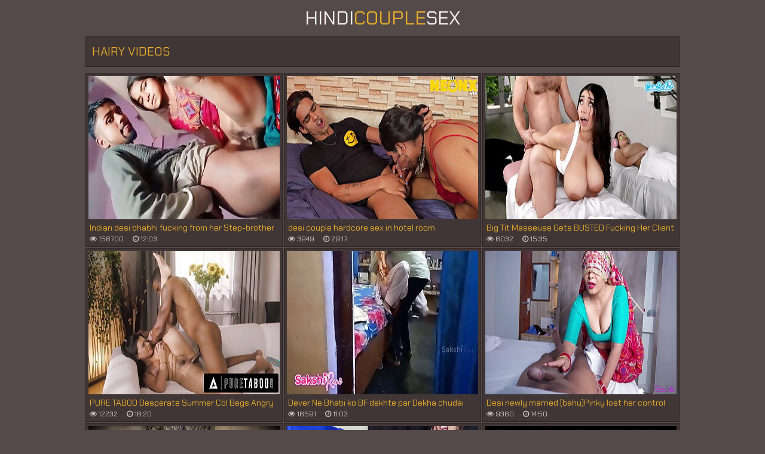

--- FILE ---
content_type: text/html; charset=UTF-8
request_url: https://hindicouplesex.com/hairy/
body_size: 9965
content:
<!DOCTYPE html>
<html lang="en">
  <head>
	<meta charset="utf-8" />
	<title>hairy XXX Tubes</title>
	<meta name="viewport" content="width=device-width, initial-scale=1.0"/>
	<meta name="apple-touch-fullscreen" content="YES" />
	<meta name="rating" content="RTA-5042-1996-1400-1577-RTA" />
	<meta name="referrer" content="unsafe-url" />
	<link rel="shortcut icon" href="/favicon.ico" type="image/x-icon" /><link rel="apple-touch-icon" href="/icons/apple-touch-icon.png" /><link rel="apple-touch-icon" sizes="57x57" href="/icons/apple-touch-icon-57x57.png" /><link rel="apple-touch-icon" sizes="72x72" href="/icons/apple-touch-icon-72x72.png" /><link rel="apple-touch-icon" sizes="76x76" href="/icons/apple-touch-icon-76x76.png" /><link rel="apple-touch-icon" sizes="114x114" href="/icons/apple-touch-icon-114x114.png" /><link rel="apple-touch-icon" sizes="120x120" href="/icons/apple-touch-icon-120x120.png" /><link rel="apple-touch-icon" sizes="144x144" href="/icons/apple-touch-icon-144x144.png" /><link rel="apple-touch-icon" sizes="152x152" href="/icons/apple-touch-icon-152x152.png" /><link rel="apple-touch-icon" sizes="180x180" href="/icons/apple-touch-icon-180x180.png" />	
	<link href="/css/styles.css" type="text/css" rel="stylesheet">
	<link href="/css/import.css" type="text/css" rel="stylesheet">
	<script type="text/javascript" src="/js/jquery.min.js"></script>
	<script type="text/javascript" src="/js/functions.js"></script>
	<meta name="referrer" content="unsafe-url" />
	<base target="_blank">
	  </head>
<body>
	<div class="head">
		<div class="wrap">
			<div class="logo">
				<a href="/">HINDI<span>COUPLE</span>SEX</a>
			</div>
			<div class="search">
				<form target="_self" method="post" id='_sf' onsubmit="document.getElementById('_sf').action='/find/'+encodeURI(document.getElementById('_sfi').value.split(' ').join('+'))+'/';">
					<div class="search-input">
						<input placeholder="Search videos..." id="_sfi">
					</div>
					<div class="search-button">
						<button type="submit" title="Find"><i class="fa fa-search"></i></button>
					</div>
				</form>
			</div>
		</div>
	</div>
	<center></center>

        <div class="wrap">
            
            <div class="val-sort">
        
                <h1>hairy Videos</h1>
                
            </div>
            
            <div class="previews-block">

                <div class="preview">
                    <div class="preview-ins">
                        <a href="/go.php?to=/mov/indian-desi-bhabhi-fucking-from-her-stepbrother-sitting/">
                            <div class="preview-img">
                                <img src="/thumbs/66/229.jpg">
                            </div>
                            <div class="preview-bottom">
                                <div class="preview-bottom-ins">
                                    <div class="name">Indian desi bhabhi fucking from her Step-brother sitting position</div>
                                    <ul>
                                        <li><span><i class="fa fa-eye"></i> 156700</span></li>
                                        <li><span><i class="fa fa-clock-o"></i> 12:03</span></li>
                                    </ul>
                                </div>
                            </div>
                        </a>
                    </div>
                </div>

                <div class="preview">
                    <div class="preview-ins">
                        <a href="/go.php?to=/mov/desi-couple-hardcore-sex-in-hotel-room-hardfucking/">
                            <div class="preview-img">
                                <img src="/thumbs/69/605.jpg">
                            </div>
                            <div class="preview-bottom">
                                <div class="preview-bottom-ins">
                                    <div class="name">desi couple hardcore sex in hotel room hardfucking with HINDI AUDIO</div>
                                    <ul>
                                        <li><span><i class="fa fa-eye"></i> 3949</span></li>
                                        <li><span><i class="fa fa-clock-o"></i> 29:17</span></li>
                                    </ul>
                                </div>
                            </div>
                        </a>
                    </div>
                </div>

                <div class="preview">
                    <div class="preview-ins">
                        <a href="/go.php?to=/mov/big-tit-masseuse-gets-busted-fucking-her-client/">
                            <div class="preview-img">
                                <img src="/thumbs/69/527.jpg">
                            </div>
                            <div class="preview-bottom">
                                <div class="preview-bottom-ins">
                                    <div class="name">Big Tit Masseuse Gets BUSTED Fucking Her Client</div>
                                    <ul>
                                        <li><span><i class="fa fa-eye"></i> 6032</span></li>
                                        <li><span><i class="fa fa-clock-o"></i> 15:35</span></li>
                                    </ul>
                                </div>
                            </div>
                        </a>
                    </div>
                </div>

                <div class="preview">
                    <div class="preview-ins">
                        <a href="/go.php?to=/mov/pure-taboo-desperate-summer-col-begs-angry-neighbor/">
                            <div class="preview-img">
                                <img src="/thumbs/69/203.jpg">
                            </div>
                            <div class="preview-bottom">
                                <div class="preview-bottom-ins">
                                    <div class="name">PURE TABOO Desperate Summer Col Begs Angry Neighbor Not To Snitch After Caught Egging His House</div>
                                    <ul>
                                        <li><span><i class="fa fa-eye"></i> 12232</span></li>
                                        <li><span><i class="fa fa-clock-o"></i> 16:20</span></li>
                                    </ul>
                                </div>
                            </div>
                        </a>
                    </div>
                </div>

                <div class="preview">
                    <div class="preview-ins">
                        <a href="/go.php?to=/mov/dever-ne-bhabi-ko-bf-dekhte-par-dekha-chudai-raat-me/">
                            <div class="preview-img">
                                <img src="/thumbs/69/445.jpg">
                            </div>
                            <div class="preview-bottom">
                                <div class="preview-bottom-ins">
                                    <div class="name">Dever Ne Bhabi ko BF dekhte par Dekha chudai raat me Sex ko Manaya, desi viral mms sex video</div>
                                    <ul>
                                        <li><span><i class="fa fa-eye"></i> 16591</span></li>
                                        <li><span><i class="fa fa-clock-o"></i> 11:03</span></li>
                                    </ul>
                                </div>
                            </div>
                        </a>
                    </div>
                </div>

                <div class="preview">
                    <div class="preview-ins">
                        <a href="/go.php?to=/mov/desi-newly-married-bahu-pinky-lost-her-control-after/">
                            <div class="preview-img">
                                <img src="/thumbs/69/302.jpg">
                            </div>
                            <div class="preview-bottom">
                                <div class="preview-bottom-ins">
                                    <div class="name">Desi newly married (bahu)Pinky lost her control after seeing father-in-law&#039_s thick long big dick and she rides on sasur ji.</div>
                                    <ul>
                                        <li><span><i class="fa fa-eye"></i> 9360</span></li>
                                        <li><span><i class="fa fa-clock-o"></i> 14:50</span></li>
                                    </ul>
                                </div>
                            </div>
                        </a>
                    </div>
                </div>

                <div class="preview">
                    <div class="preview-ins">
                        <a href="/go.php?to=/mov/sharing-bed-with-stepmom-for-the-first-time-she-grabbed/">
                            <div class="preview-img">
                                <img src="/thumbs/69/613.jpg">
                            </div>
                            <div class="preview-bottom">
                                <div class="preview-bottom-ins">
                                    <div class="name">Sharing bed with StepMom for the First time She Grabbed my Cock</div>
                                    <ul>
                                        <li><span><i class="fa fa-eye"></i> 53707</span></li>
                                        <li><span><i class="fa fa-clock-o"></i> 13:29</span></li>
                                    </ul>
                                </div>
                            </div>
                        </a>
                    </div>
                </div>

                <div class="preview">
                    <div class="preview-ins">
                        <a href="/go.php?to=/mov/hot-indian-stepmom-tight-ass-has-hard-fuck-anal-long/">
                            <div class="preview-img">
                                <img src="/thumbs/69/655.jpg">
                            </div>
                            <div class="preview-bottom">
                                <div class="preview-bottom-ins">
                                    <div class="name">Hot Indian Stepmom Tight Ass Has Hard Fuck ANAL, Long Anal Sex After Angry Blowjob With Hindi audio</div>
                                    <ul>
                                        <li><span><i class="fa fa-eye"></i> 5770</span></li>
                                        <li><span><i class="fa fa-clock-o"></i> 20:03</span></li>
                                    </ul>
                                </div>
                            </div>
                        </a>
                    </div>
                </div>

                <div class="preview">
                    <div class="preview-ins">
                        <a href="/go.php?to=/mov/fucking-pregnant-indian-wife-with-big-boobs/">
                            <div class="preview-img">
                                <img src="/thumbs/58/237.jpg">
                            </div>
                            <div class="preview-bottom">
                                <div class="preview-bottom-ins">
                                    <div class="name">Fucking Pregnant Indian Wife With Big Boobs</div>
                                    <ul>
                                        <li><span><i class="fa fa-eye"></i> 150297</span></li>
                                        <li><span><i class="fa fa-clock-o"></i> 16:38</span></li>
                                    </ul>
                                </div>
                            </div>
                        </a>
                    </div>
                </div>

                <div class="preview">
                    <div class="preview-ins">
                        <a href="/go.php?to=/mov/fucking-indian-step-sister-and-i-cum-in-her-tight-pussy/">
                            <div class="preview-img">
                                <img src="/thumbs/66/024.jpg">
                            </div>
                            <div class="preview-bottom">
                                <div class="preview-bottom-ins">
                                    <div class="name">Fucking Indian Step Sister and I Cum in Her Tight Pussy Hindi Talking</div>
                                    <ul>
                                        <li><span><i class="fa fa-eye"></i> 115419</span></li>
                                        <li><span><i class="fa fa-clock-o"></i> 18:21</span></li>
                                    </ul>
                                </div>
                            </div>
                        </a>
                    </div>
                </div>

                <div class="preview">
                    <div class="preview-ins">
                        <a href="/go.php?to=/mov/i-love-you-my-sb-but-your-dick-is-too-big-for-my-tight/">
                            <div class="preview-img">
                                <img src="/thumbs/69/520.jpg">
                            </div>
                            <div class="preview-bottom">
                                <div class="preview-bottom-ins">
                                    <div class="name">I Love You, My Sb, but Your Dick Is Too Big for My Tight Pussy, so You Can Just Rub Your Dick Against Her a Little!</div>
                                    <ul>
                                        <li><span><i class="fa fa-eye"></i> 4816</span></li>
                                        <li><span><i class="fa fa-clock-o"></i> 2:16</span></li>
                                    </ul>
                                </div>
                            </div>
                        </a>
                    </div>
                </div>

                <div class="preview">
                    <div class="preview-ins">
                        <a href="/go.php?to=/mov/pure-taboo-creepy-teacher-catfishes-naive-student-gia/">
                            <div class="preview-img">
                                <img src="/thumbs/69/373.jpg">
                            </div>
                            <div class="preview-bottom">
                                <div class="preview-bottom-ins">
                                    <div class="name">PURE TABOO Creepy Teacher Catfishes Naive Student Gia Derza On Dating App For Kinky Rough Sex</div>
                                    <ul>
                                        <li><span><i class="fa fa-eye"></i> 2051</span></li>
                                        <li><span><i class="fa fa-clock-o"></i> 15:40</span></li>
                                    </ul>
                                </div>
                            </div>
                        </a>
                    </div>
                </div>

                <div class="preview">
                    <div class="preview-ins">
                        <a href="/go.php?to=/mov/indian-7612/">
                            <div class="preview-img">
                                <img src="/thumbs/20/142.jpg">
                            </div>
                            <div class="preview-bottom">
                                <div class="preview-bottom-ins">
                                    <div class="name">Indian</div>
                                    <ul>
                                        <li><span><i class="fa fa-eye"></i> 20383</span></li>
                                        <li><span><i class="fa fa-clock-o"></i> 1:08</span></li>
                                    </ul>
                                </div>
                            </div>
                        </a>
                    </div>
                </div>

                <div class="preview">
                    <div class="preview-ins">
                        <a href="/go.php?to=/mov/village-desi-love/">
                            <div class="preview-img">
                                <img src="/thumbs/13/482.jpg">
                            </div>
                            <div class="preview-bottom">
                                <div class="preview-bottom-ins">
                                    <div class="name">Village desi love.</div>
                                    <ul>
                                        <li><span><i class="fa fa-eye"></i> 57565</span></li>
                                        <li><span><i class="fa fa-clock-o"></i> 0:37</span></li>
                                    </ul>
                                </div>
                            </div>
                        </a>
                    </div>
                </div>

                <div class="preview">
                    <div class="preview-ins">
                        <a href="/go.php?to=/mov/meu-marido-me-deu-de-presente-para-o-seu-amigo-usar/">
                            <div class="preview-img">
                                <img src="/thumbs/59/233.jpg">
                            </div>
                            <div class="preview-bottom">
                                <div class="preview-bottom-ins">
                                    <div class="name">Meu marido me deu de presente para o seu amigo usar como quiser</div>
                                    <ul>
                                        <li><span><i class="fa fa-eye"></i> 26073</span></li>
                                        <li><span><i class="fa fa-clock-o"></i> 10:02</span></li>
                                    </ul>
                                </div>
                            </div>
                        </a>
                    </div>
                </div>

                <div class="preview">
                    <div class="preview-ins">
                        <a href="/go.php?to=/mov/old-ugly-doctor-seduce-japanese-teen-to-creampie-fuck/">
                            <div class="preview-img">
                                <img src="/thumbs/60/326.jpg">
                            </div>
                            <div class="preview-bottom">
                                <div class="preview-bottom-ins">
                                    <div class="name">Old Ugly Doctor seduce Japanese Teen to Creampie Fuck to get Pregnant</div>
                                    <ul>
                                        <li><span><i class="fa fa-eye"></i> 22041</span></li>
                                        <li><span><i class="fa fa-clock-o"></i> 30:01</span></li>
                                    </ul>
                                </div>
                            </div>
                        </a>
                    </div>
                </div>

                <div class="preview">
                    <div class="preview-ins">
                        <a href="/go.php?to=/mov/two-japanese-teens-tricked-to-ffmm-foursome-sex-by/">
                            <div class="preview-img">
                                <img src="/thumbs/61/833.jpg">
                            </div>
                            <div class="preview-bottom">
                                <div class="preview-bottom-ins">
                                    <div class="name">Two Japanese Teens tricked to FFMM Foursome Sex by old Guys at Yoga Session</div>
                                    <ul>
                                        <li><span><i class="fa fa-eye"></i> 20537</span></li>
                                        <li><span><i class="fa fa-clock-o"></i> 23:00</span></li>
                                    </ul>
                                </div>
                            </div>
                        </a>
                    </div>
                </div>

                <div class="preview">
                    <div class="preview-ins">
                        <a href="/go.php?to=/mov/young-saali-rides-over-jija-amp-fucked-in-different/">
                            <div class="preview-img">
                                <img src="/thumbs/43/569.jpg">
                            </div>
                            <div class="preview-bottom">
                                <div class="preview-bottom-ins">
                                    <div class="name">Young Saali Rides Over Jija &amp_ Fucked in different Positions Cum inside Pussy</div>
                                    <ul>
                                        <li><span><i class="fa fa-eye"></i> 22362</span></li>
                                        <li><span><i class="fa fa-clock-o"></i> 14:13</span></li>
                                    </ul>
                                </div>
                            </div>
                        </a>
                    </div>
                </div>

                <div class="preview">
                    <div class="preview-ins">
                        <a href="/go.php?to=/mov/brazzers-seductress-lulu-chu-will-tell-you-what-to/">
                            <div class="preview-img">
                                <img src="/thumbs/56/559.jpg">
                            </div>
                            <div class="preview-bottom">
                                <div class="preview-bottom-ins">
                                    <div class="name">BRAZZERS - Seductress Lulu Chu Will Tell You What To Do If You Want To Enjoy That POV Fantasy</div>
                                    <ul>
                                        <li><span><i class="fa fa-eye"></i> 21963</span></li>
                                        <li><span><i class="fa fa-clock-o"></i> 10:30</span></li>
                                    </ul>
                                </div>
                            </div>
                        </a>
                    </div>
                </div>

                <div class="preview">
                    <div class="preview-ins">
                        <a href="/go.php?to=/mov/both-of-you-fuck-me-or-i-tell-secret/">
                            <div class="preview-img">
                                <img src="/thumbs/42/524.jpg">
                            </div>
                            <div class="preview-bottom">
                                <div class="preview-bottom-ins">
                                    <div class="name">Both of you fuck me or I tell the secret</div>
                                    <ul>
                                        <li><span><i class="fa fa-eye"></i> 22680</span></li>
                                        <li><span><i class="fa fa-clock-o"></i> 6:20</span></li>
                                    </ul>
                                </div>
                            </div>
                        </a>
                    </div>
                </div>

                <div class="preview">
                    <div class="preview-ins">
                        <a href="/go.php?to=/mov/watching-my-wife-cream-on-monster-cock-she-just-met/">
                            <div class="preview-img">
                                <img src="/thumbs/46/229.jpg">
                            </div>
                            <div class="preview-bottom">
                                <div class="preview-bottom-ins">
                                    <div class="name">Watching My Wife Cream on Monster Cock She Just Met - Jennifer White - TouchMyWife -</div>
                                    <ul>
                                        <li><span><i class="fa fa-eye"></i> 21790</span></li>
                                        <li><span><i class="fa fa-clock-o"></i> 10:27</span></li>
                                    </ul>
                                </div>
                            </div>
                        </a>
                    </div>
                </div>

                <div class="preview">
                    <div class="preview-ins">
                        <a href="/go.php?to=/mov/uncensored-creampie-fuck-for-masseuse-at-japanese-massage/">
                            <div class="preview-img">
                                <img src="/thumbs/56/976.jpg">
                            </div>
                            <div class="preview-bottom">
                                <div class="preview-bottom-ins">
                                    <div class="name">Uncensored Creampie Fuck for Masseuse at Japanese Massage Parlour by Client</div>
                                    <ul>
                                        <li><span><i class="fa fa-eye"></i> 21071</span></li>
                                        <li><span><i class="fa fa-clock-o"></i> 29:40</span></li>
                                    </ul>
                                </div>
                            </div>
                        </a>
                    </div>
                </div>

                <div class="preview">
                    <div class="preview-ins">
                        <a href="/go.php?to=/mov/vixen-fiery-redhead-freya-won-039-t-stop-until-she/">
                            <div class="preview-img">
                                <img src="/thumbs/43/618.jpg">
                            </div>
                            <div class="preview-bottom">
                                <div class="preview-bottom-ins">
                                    <div class="name">VIXEN Fiery Redhead Freya Won&#039_t Stop Until She Gets Her Man</div>
                                    <ul>
                                        <li><span><i class="fa fa-eye"></i> 23243</span></li>
                                        <li><span><i class="fa fa-clock-o"></i> 12:25</span></li>
                                    </ul>
                                </div>
                            </div>
                        </a>
                    </div>
                </div>

                <div class="preview">
                    <div class="preview-ins">
                        <a href="/go.php?to=/mov/russian-brother-and-sister-decided-to-wash-up/">
                            <div class="preview-img">
                                <img src="/thumbs/10/940.jpg">
                            </div>
                            <div class="preview-bottom">
                                <div class="preview-bottom-ins">
                                    <div class="name">Russian brother and sister decided to wash up</div>
                                    <ul>
                                        <li><span><i class="fa fa-eye"></i> 20163</span></li>
                                        <li><span><i class="fa fa-clock-o"></i> 4:13</span></li>
                                    </ul>
                                </div>
                            </div>
                        </a>
                    </div>
                </div>

                <div class="preview">
                    <div class="preview-ins">
                        <a href="/go.php?to=/mov/omg-stepson-cums-in-stepmom-thinking-that-she-039-s/">
                            <div class="preview-img">
                                <img src="/thumbs/43/588.jpg">
                            </div>
                            <div class="preview-bottom">
                                <div class="preview-bottom-ins">
                                    <div class="name">OMG! STEPSON cums in STEPMOM thinking that She&#039_s resting in her husband&#039_s absence!</div>
                                    <ul>
                                        <li><span><i class="fa fa-eye"></i> 21208</span></li>
                                        <li><span><i class="fa fa-clock-o"></i> 11:39</span></li>
                                    </ul>
                                </div>
                            </div>
                        </a>
                    </div>
                </div>

                <div class="preview">
                    <div class="preview-ins">
                        <a href="/go.php?to=/mov/wife-shilpa-fucking-hubby-amp-his-friend-in-swimming/">
                            <div class="preview-img">
                                <img src="/thumbs/18/738.jpg">
                            </div>
                            <div class="preview-bottom">
                                <div class="preview-bottom-ins">
                                    <div class="name">Wife Shilpa fucking hubby &amp; his friend in swimming pool</div>
                                    <ul>
                                        <li><span><i class="fa fa-eye"></i> 23944</span></li>
                                        <li><span><i class="fa fa-clock-o"></i> 10:53</span></li>
                                    </ul>
                                </div>
                            </div>
                        </a>
                    </div>
                </div>

                <div class="preview">
                    <div class="preview-ins">
                        <a href="/go.php?to=/mov/-xvideos/">
                            <div class="preview-img">
                                <img src="/thumbs/15/287.jpg">
                            </div>
                            <div class="preview-bottom">
                                <div class="preview-bottom-ins">
                                    <div class="name">####xvideos</div>
                                    <ul>
                                        <li><span><i class="fa fa-eye"></i> 23249</span></li>
                                        <li><span><i class="fa fa-clock-o"></i> 0:30</span></li>
                                    </ul>
                                </div>
                            </div>
                        </a>
                    </div>
                </div>

                <div class="preview">
                    <div class="preview-ins">
                        <a href="/go.php?to=/mov/desi-bhabhi-ki-behan-ki-mast-chudai/">
                            <div class="preview-img">
                                <img src="/thumbs/59/567.jpg">
                            </div>
                            <div class="preview-bottom">
                                <div class="preview-bottom-ins">
                                    <div class="name">Desi Bhabhi Ki Behan Ki Mast Chudai</div>
                                    <ul>
                                        <li><span><i class="fa fa-eye"></i> 20995</span></li>
                                        <li><span><i class="fa fa-clock-o"></i> 6:29</span></li>
                                    </ul>
                                </div>
                            </div>
                        </a>
                    </div>
                </div>

                <div class="preview">
                    <div class="preview-ins">
                        <a href="/go.php?to=/mov/redneck-john-pt-greasyhaired-blonde-whore/">
                            <div class="preview-img">
                                <img src="/thumbs/64/830.jpg">
                            </div>
                            <div class="preview-bottom">
                                <div class="preview-bottom-ins">
                                    <div class="name">Redneck John (pt.1) - Greasy-Haired Blonde Whore</div>
                                    <ul>
                                        <li><span><i class="fa fa-eye"></i> 22631</span></li>
                                        <li><span><i class="fa fa-clock-o"></i> 8:07</span></li>
                                    </ul>
                                </div>
                            </div>
                        </a>
                    </div>
                </div>

                <div class="preview">
                    <div class="preview-ins">
                        <a href="/go.php?to=/mov/legs-spread-wide-deep-thrusts-and-lot-of-semen-for/">
                            <div class="preview-img">
                                <img src="/thumbs/53/573.jpg">
                            </div>
                            <div class="preview-bottom">
                                <div class="preview-bottom-ins">
                                    <div class="name">Legs Spread Wide - Deep Thrusts and a Lot of Semen for Her Fertile Pussy</div>
                                    <ul>
                                        <li><span><i class="fa fa-eye"></i> 23029</span></li>
                                        <li><span><i class="fa fa-clock-o"></i> 6:09</span></li>
                                    </ul>
                                </div>
                            </div>
                        </a>
                    </div>
                </div>

                <div class="preview">
                    <div class="preview-ins">
                        <a href="/go.php?to=/mov/handsome-hairy-hole-jock-ramming-double-ended-dildo/">
                            <div class="preview-img">
                                <img src="/thumbs/28/325.jpg">
                            </div>
                            <div class="preview-bottom">
                                <div class="preview-bottom-ins">
                                    <div class="name">Handsome Hairy Hole Jock Ramming Double-ended Dildo up Ass Jerking Off until Hole Creams and Dick Blows Huge Load</div>
                                    <ul>
                                        <li><span><i class="fa fa-eye"></i> 22922</span></li>
                                        <li><span><i class="fa fa-clock-o"></i> 1:39</span></li>
                                    </ul>
                                </div>
                            </div>
                        </a>
                    </div>
                </div>

                <div class="preview">
                    <div class="preview-ins">
                        <a href="/go.php?to=/mov/godmama-rsquo-s-big-ass-spread-big-wet-cunt-and-fat/">
                            <div class="preview-img">
                                <img src="/thumbs/41/890.jpg">
                            </div>
                            <div class="preview-bottom">
                                <div class="preview-bottom-ins">
                                    <div class="name">GODMAMA&rsquo_s Big Ass Spread, Big Wet Cunt, And Fat Saggy Tits</div>
                                    <ul>
                                        <li><span><i class="fa fa-eye"></i> 23033</span></li>
                                        <li><span><i class="fa fa-clock-o"></i> 6:15</span></li>
                                    </ul>
                                </div>
                            </div>
                        </a>
                    </div>
                </div>

                <div class="preview">
                    <div class="preview-ins">
                        <a href="/go.php?to=/mov/kabita-bhabhi-varanasi/">
                            <div class="preview-img">
                                <img src="/thumbs/19/749.jpg">
                            </div>
                            <div class="preview-bottom">
                                <div class="preview-bottom-ins">
                                    <div class="name">Kabita bhabhi varanasi</div>
                                    <ul>
                                        <li><span><i class="fa fa-eye"></i> 23184</span></li>
                                        <li><span><i class="fa fa-clock-o"></i> 1:37</span></li>
                                    </ul>
                                </div>
                            </div>
                        </a>
                    </div>
                </div>

                <div class="preview">
                    <div class="preview-ins">
                        <a href="/go.php?to=/mov/xxx-cogiendo-mi-cu-ntilde-ada-bajo-su-vestido/">
                            <div class="preview-img">
                                <img src="/thumbs/57/918.jpg">
                            </div>
                            <div class="preview-bottom">
                                <div class="preview-bottom-ins">
                                    <div class="name">Xxx Cogiendo a mi cu&ntilde_ada bajo su vestido</div>
                                    <ul>
                                        <li><span><i class="fa fa-eye"></i> 23336</span></li>
                                        <li><span><i class="fa fa-clock-o"></i> 10:11</span></li>
                                    </ul>
                                </div>
                            </div>
                        </a>
                    </div>
                </div>

                <div class="preview">
                    <div class="preview-ins">
                        <a href="/go.php?to=/mov/stepson-snuck-into-stepmom-039-s-shower-look-what/">
                            <div class="preview-img">
                                <img src="/thumbs/61/896.jpg">
                            </div>
                            <div class="preview-bottom">
                                <div class="preview-bottom-ins">
                                    <div class="name">StepSon Snuck into StepMom&#039_s Shower... Look what Happened</div>
                                    <ul>
                                        <li><span><i class="fa fa-eye"></i> 22824</span></li>
                                        <li><span><i class="fa fa-clock-o"></i> 10:31</span></li>
                                    </ul>
                                </div>
                            </div>
                        </a>
                    </div>
                </div>

                <div class="preview">
                    <div class="preview-ins">
                        <a href="/go.php?to=/mov/all-girl-massage-naughty-masseuse-ana-foxxx-enjoys/">
                            <div class="preview-img">
                                <img src="/thumbs/38/411.jpg">
                            </div>
                            <div class="preview-bottom">
                                <div class="preview-bottom-ins">
                                    <div class="name">ALL GIRL MASSAGE - Naughty Masseuse Ana Foxxx Enjoys Her Favorite Client&#039_s Pussy FRENCH SUBTITLES</div>
                                    <ul>
                                        <li><span><i class="fa fa-eye"></i> 22488</span></li>
                                        <li><span><i class="fa fa-clock-o"></i> 13:04</span></li>
                                    </ul>
                                </div>
                            </div>
                        </a>
                    </div>
                </div>

                <div class="preview">
                    <div class="preview-ins">
                        <a href="/go.php?to=/mov/hairy-brunette-rhys-adams-in-show-me-fuzzy/">
                            <div class="preview-img">
                                <img src="/thumbs/12/954.jpg">
                            </div>
                            <div class="preview-bottom">
                                <div class="preview-bottom-ins">
                                    <div class="name">Hairy brunette Rhys Adams in show me the fuzzy</div>
                                    <ul>
                                        <li><span><i class="fa fa-eye"></i> 20529</span></li>
                                        <li><span><i class="fa fa-clock-o"></i> 17:46</span></li>
                                    </ul>
                                </div>
                            </div>
                        </a>
                    </div>
                </div>

                <div class="preview">
                    <div class="preview-ins">
                        <a href="/go.php?to=/mov/telugu-ammiey/">
                            <div class="preview-img">
                                <img src="/thumbs/12/765.jpg">
                            </div>
                            <div class="preview-bottom">
                                <div class="preview-bottom-ins">
                                    <div class="name">Telugu Ammiey</div>
                                    <ul>
                                        <li><span><i class="fa fa-eye"></i> 20064</span></li>
                                        <li><span><i class="fa fa-clock-o"></i> 0:28</span></li>
                                    </ul>
                                </div>
                            </div>
                        </a>
                    </div>
                </div>

                <div class="preview">
                    <div class="preview-ins">
                        <a href="/go.php?to=/mov/stinky-indian-aunty-with-hairy-pussy-and-hairy-armpits/">
                            <div class="preview-img">
                                <img src="/thumbs/42/242.jpg">
                            </div>
                            <div class="preview-bottom">
                                <div class="preview-bottom-ins">
                                    <div class="name">stinky Indian aunty with hairy pussy and hairy armpits lets me fuck her after wedding</div>
                                    <ul>
                                        <li><span><i class="fa fa-eye"></i> 21681</span></li>
                                        <li><span><i class="fa fa-clock-o"></i> 10:50</span></li>
                                    </ul>
                                </div>
                            </div>
                        </a>
                    </div>
                </div>

                <div class="preview">
                    <div class="preview-ins">
                        <a href="/go.php?to=/mov/reife-behaarte-mutter-wird-endlich-gefickt/">
                            <div class="preview-img">
                                <img src="/thumbs/60/667.jpg">
                            </div>
                            <div class="preview-bottom">
                                <div class="preview-bottom-ins">
                                    <div class="name">Reife behaarte mutter wird endlich gefickt</div>
                                    <ul>
                                        <li><span><i class="fa fa-eye"></i> 23108</span></li>
                                        <li><span><i class="fa fa-clock-o"></i> 34:09</span></li>
                                    </ul>
                                </div>
                            </div>
                        </a>
                    </div>
                </div>

                <div class="preview">
                    <div class="preview-ins">
                        <a href="/go.php?to=/mov/indian-aunty-in-neighbor-fucks-by-old-age-uncle-everyday/">
                            <div class="preview-img">
                                <img src="/thumbs/57/054.jpg">
                            </div>
                            <div class="preview-bottom">
                                <div class="preview-bottom-ins">
                                    <div class="name">Indian Aunty in Neighbor fucks by old Age Uncle everyday.</div>
                                    <ul>
                                        <li><span><i class="fa fa-eye"></i> 22671</span></li>
                                        <li><span><i class="fa fa-clock-o"></i> 21:09</span></li>
                                    </ul>
                                </div>
                            </div>
                        </a>
                    </div>
                </div>

                <div class="preview">
                    <div class="preview-ins">
                        <a href="/go.php?to=/mov/me-follo-mi-hermanastro-cachondo-para-que-haga-los/">
                            <div class="preview-img">
                                <img src="/thumbs/58/431.jpg">
                            </div>
                            <div class="preview-bottom">
                                <div class="preview-bottom-ins">
                                    <div class="name">Me follo a mi hermanastro cachondo para que haga los deberes por mi.</div>
                                    <ul>
                                        <li><span><i class="fa fa-eye"></i> 22983</span></li>
                                        <li><span><i class="fa fa-clock-o"></i> 13:28</span></li>
                                    </ul>
                                </div>
                            </div>
                        </a>
                    </div>
                </div>

                <div class="preview">
                    <div class="preview-ins">
                        <a href="/go.php?to=/mov/she-gets-orgasm-when-painting-herself-nude-with-pussy/">
                            <div class="preview-img">
                                <img src="/thumbs/28/631.jpg">
                            </div>
                            <div class="preview-bottom">
                                <div class="preview-bottom-ins">
                                    <div class="name">She Gets Orgasm When Painting Herself Nude. With Pussy &amp; Boob Rubbing..desi Bhabhi Indian!!</div>
                                    <ul>
                                        <li><span><i class="fa fa-eye"></i> 22075</span></li>
                                        <li><span><i class="fa fa-clock-o"></i> 9:08</span></li>
                                    </ul>
                                </div>
                            </div>
                        </a>
                    </div>
                </div>

                <div class="preview">
                    <div class="preview-ins">
                        <a href="/go.php?to=/mov/desi-couple-hot-fuck-leads-to-creampie-in-tight-wet/">
                            <div class="preview-img">
                                <img src="/thumbs/58/523.jpg">
                            </div>
                            <div class="preview-bottom">
                                <div class="preview-bottom-ins">
                                    <div class="name">Desi couple hot fuck leads to creampie in tight wet Indian pussy</div>
                                    <ul>
                                        <li><span><i class="fa fa-eye"></i> 22026</span></li>
                                        <li><span><i class="fa fa-clock-o"></i> 15:15</span></li>
                                    </ul>
                                </div>
                            </div>
                        </a>
                    </div>
                </div>

                <div class="preview">
                    <div class="preview-ins">
                        <a href="/go.php?to=/mov/personal/">
                            <div class="preview-img">
                                <img src="/thumbs/14/398.jpg">
                            </div>
                            <div class="preview-bottom">
                                <div class="preview-bottom-ins">
                                    <div class="name">Personal</div>
                                    <ul>
                                        <li><span><i class="fa fa-eye"></i> 20510</span></li>
                                        <li><span><i class="fa fa-clock-o"></i> 6:40</span></li>
                                    </ul>
                                </div>
                            </div>
                        </a>
                    </div>
                </div>

                <div class="preview">
                    <div class="preview-ins">
                        <a href="/go.php?to=/mov/desi-mall/">
                            <div class="preview-img">
                                <img src="/thumbs/13/532.jpg">
                            </div>
                            <div class="preview-bottom">
                                <div class="preview-bottom-ins">
                                    <div class="name">Desi mall</div>
                                    <ul>
                                        <li><span><i class="fa fa-eye"></i> 20448</span></li>
                                        <li><span><i class="fa fa-clock-o"></i> 0:37</span></li>
                                    </ul>
                                </div>
                            </div>
                        </a>
                    </div>
                </div>

                <div class="preview">
                    <div class="preview-ins">
                        <a href="/go.php?to=/mov/virgin-teen-step-daughter-fucking-with-step-father/">
                            <div class="preview-img">
                                <img src="/thumbs/60/683.jpg">
                            </div>
                            <div class="preview-bottom">
                                <div class="preview-bottom-ins">
                                    <div class="name">Virgin Teen Step Daughter fucking with Step father for the First Time (18 )</div>
                                    <ul>
                                        <li><span><i class="fa fa-eye"></i> 20779</span></li>
                                        <li><span><i class="fa fa-clock-o"></i> 15:15</span></li>
                                    </ul>
                                </div>
                            </div>
                        </a>
                    </div>
                </div>

                <div class="preview">
                    <div class="preview-ins">
                        <a href="/go.php?to=/mov/housewife-hairy-pussy-fucking-and-cum-inside-sex-video/">
                            <div class="preview-img">
                                <img src="/thumbs/55/394.jpg">
                            </div>
                            <div class="preview-bottom">
                                <div class="preview-bottom-ins">
                                    <div class="name">Housewife Hairy Pussy Fucking and Cum inside Sex Video Creampie Closeup</div>
                                    <ul>
                                        <li><span><i class="fa fa-eye"></i> 21263</span></li>
                                        <li><span><i class="fa fa-clock-o"></i> 10:47</span></li>
                                    </ul>
                                </div>
                            </div>
                        </a>
                    </div>
                </div>

                <div class="preview">
                    <div class="preview-ins">
                        <a href="/go.php?to=/mov/shraddha-fucked-in-water/">
                            <div class="preview-img">
                                <img src="/thumbs/19/468.jpg">
                            </div>
                            <div class="preview-bottom">
                                <div class="preview-bottom-ins">
                                    <div class="name">Shraddha fucked in water</div>
                                    <ul>
                                        <li><span><i class="fa fa-eye"></i> 20932</span></li>
                                        <li><span><i class="fa fa-clock-o"></i> 1:12</span></li>
                                    </ul>
                                </div>
                            </div>
                        </a>
                    </div>
                </div>

                <div class="preview">
                    <div class="preview-ins">
                        <a href="/go.php?to=/mov/pussy-fucking-hot-sex-with-sexy-indian-bhabhi-hindi/">
                            <div class="preview-img">
                                <img src="/thumbs/52/102.jpg">
                            </div>
                            <div class="preview-bottom">
                                <div class="preview-bottom-ins">
                                    <div class="name">Pussy Fucking Hot Sex With Sexy Indian Bhabhi - Hindi Audio</div>
                                    <ul>
                                        <li><span><i class="fa fa-eye"></i> 21816</span></li>
                                        <li><span><i class="fa fa-clock-o"></i> 12:35</span></li>
                                    </ul>
                                </div>
                            </div>
                        </a>
                    </div>
                </div>

                <div class="preview">
                    <div class="preview-ins">
                        <a href="/go.php?to=/mov/desi-dirty-indian-servant-caught-two-bhabhi-ji-and/">
                            <div class="preview-img">
                                <img src="/thumbs/46/528.jpg">
                            </div>
                            <div class="preview-bottom">
                                <div class="preview-bottom-ins">
                                    <div class="name">Desi Dirty Indian Servant caught Two Bhabhi ji and Devar having sex when no one at home ( Hindi Audio )</div>
                                    <ul>
                                        <li><span><i class="fa fa-eye"></i> 21075</span></li>
                                        <li><span><i class="fa fa-clock-o"></i> 21:24</span></li>
                                    </ul>
                                </div>
                            </div>
                        </a>
                    </div>
                </div>

                <div class="preview">
                    <div class="preview-ins">
                        <a href="/go.php?to=/mov/horny-latina-lucy-sunflower-gets-anal-fucked-by-a-big/">
                            <div class="preview-img">
                                <img src="/thumbs/59/432.jpg">
                            </div>
                            <div class="preview-bottom">
                                <div class="preview-bottom-ins">
                                    <div class="name">Horny Latina Lucy Sunflower Gets Anal Fucked By A Big Dick</div>
                                    <ul>
                                        <li><span><i class="fa fa-eye"></i> 23515</span></li>
                                        <li><span><i class="fa fa-clock-o"></i> 12:42</span></li>
                                    </ul>
                                </div>
                            </div>
                        </a>
                    </div>
                </div>

                <div class="preview">
                    <div class="preview-ins">
                        <a href="/go.php?to=/mov/ui-kinari-adores-supremely-ultra-cute-asian-creampie/">
                            <div class="preview-img">
                                <img src="/thumbs/59/367.jpg">
                            </div>
                            <div class="preview-bottom">
                                <div class="preview-bottom-ins">
                                    <div class="name">Ui Kinari adores a supremely ultra-cute Asian creampie finale - JAV XXX!</div>
                                    <ul>
                                        <li><span><i class="fa fa-eye"></i> 22349</span></li>
                                        <li><span><i class="fa fa-clock-o"></i> 10:00</span></li>
                                    </ul>
                                </div>
                            </div>
                        </a>
                    </div>
                </div>

                <div class="preview">
                    <div class="preview-ins">
                        <a href="/go.php?to=/mov/indian-sex-devar-ji-ne-jawan-bhabhi-ji-ko-lund-chuswakar/">
                            <div class="preview-img">
                                <img src="/thumbs/60/135.jpg">
                            </div>
                            <div class="preview-bottom">
                                <div class="preview-bottom-ins">
                                    <div class="name">Indian sex- Devar ji ne Jawan bhabhi ji ko Lund chuswakar jamkar choda</div>
                                    <ul>
                                        <li><span><i class="fa fa-eye"></i> 22541</span></li>
                                        <li><span><i class="fa fa-clock-o"></i> 14:13</span></li>
                                    </ul>
                                </div>
                            </div>
                        </a>
                    </div>
                </div>

                <div class="preview">
                    <div class="preview-ins">
                        <a href="/go.php?to=/mov/hot-bhabhi-ki-chudai/">
                            <div class="preview-img">
                                <img src="/thumbs/56/902.jpg">
                            </div>
                            <div class="preview-bottom">
                                <div class="preview-bottom-ins">
                                    <div class="name">Hot Bhabhi Ki Chudai</div>
                                    <ul>
                                        <li><span><i class="fa fa-eye"></i> 20666</span></li>
                                        <li><span><i class="fa fa-clock-o"></i> 11:21</span></li>
                                    </ul>
                                </div>
                            </div>
                        </a>
                    </div>
                </div>

                <div class="preview">
                    <div class="preview-ins">
                        <a href="/go.php?to=/mov/girlfriend-has-video-call-sex/">
                            <div class="preview-img">
                                <img src="/thumbs/20/168.jpg">
                            </div>
                            <div class="preview-bottom">
                                <div class="preview-bottom-ins">
                                    <div class="name">Girlfriend has video call sex</div>
                                    <ul>
                                        <li><span><i class="fa fa-eye"></i> 22429</span></li>
                                        <li><span><i class="fa fa-clock-o"></i> 0:17</span></li>
                                    </ul>
                                </div>
                            </div>
                        </a>
                    </div>
                </div>

                <div class="preview">
                    <div class="preview-ins">
                        <a href="/go.php?to=/mov/horny-indian-teacher-hot-sex-with-her-18-year-old-student/">
                            <div class="preview-img">
                                <img src="/thumbs/57/043.jpg">
                            </div>
                            <div class="preview-bottom">
                                <div class="preview-bottom-ins">
                                    <div class="name">Horny Indian Teacher Hot Sex With Her 18 Year Old Student</div>
                                    <ul>
                                        <li><span><i class="fa fa-eye"></i> 21851</span></li>
                                        <li><span><i class="fa fa-clock-o"></i> 16:02</span></li>
                                    </ul>
                                </div>
                            </div>
                        </a>
                    </div>
                </div>

                <div class="preview">
                    <div class="preview-ins">
                        <a href="/go.php?to=/mov/i-caught-my-friends-hot-muslim-hijab-step-mom-masturbating/">
                            <div class="preview-img">
                                <img src="/thumbs/64/493.jpg">
                            </div>
                            <div class="preview-bottom">
                                <div class="preview-bottom-ins">
                                    <div class="name">I Caught My Friends Hot Muslim Hijab Step Mom Masturbating &amp; She Sucked Me Off For My Silence</div>
                                    <ul>
                                        <li><span><i class="fa fa-eye"></i> 21156</span></li>
                                        <li><span><i class="fa fa-clock-o"></i> 17:02</span></li>
                                    </ul>
                                </div>
                            </div>
                        </a>
                    </div>
                </div>

                <div class="preview">
                    <div class="preview-ins">
                        <a href="/go.php?to=/mov/pussy-play-on-couch/">
                            <div class="preview-img">
                                <img src="/thumbs/44/270.jpg">
                            </div>
                            <div class="preview-bottom">
                                <div class="preview-bottom-ins">
                                    <div class="name">pussy play on the couch</div>
                                    <ul>
                                        <li><span><i class="fa fa-eye"></i> 23023</span></li>
                                        <li><span><i class="fa fa-clock-o"></i> 6:18</span></li>
                                    </ul>
                                </div>
                            </div>
                        </a>
                    </div>
                </div>

                <div class="preview">
                    <div class="preview-ins">
                        <a href="/go.php?to=/mov/japanese-wife-caught-at-cheating-creampie-fuck-with/">
                            <div class="preview-img">
                                <img src="/thumbs/59/203.jpg">
                            </div>
                            <div class="preview-bottom">
                                <div class="preview-bottom-ins">
                                    <div class="name">Japanese Wife caught at Cheating Creampie Fuck with her old Boss in uncensored JAV Porn</div>
                                    <ul>
                                        <li><span><i class="fa fa-eye"></i> 21100</span></li>
                                        <li><span><i class="fa fa-clock-o"></i> 30:01</span></li>
                                    </ul>
                                </div>
                            </div>
                        </a>
                    </div>
                </div>

                <div class="preview">
                    <div class="preview-ins">
                        <a href="/go.php?to=/mov/long-dress-no-panties-flashing-on-public-beach/">
                            <div class="preview-img">
                                <img src="/thumbs/42/429.jpg">
                            </div>
                            <div class="preview-bottom">
                                <div class="preview-bottom-ins">
                                    <div class="name">Long Dress NO PANTIES flashing on Public Beach</div>
                                    <ul>
                                        <li><span><i class="fa fa-eye"></i> 20718</span></li>
                                        <li><span><i class="fa fa-clock-o"></i> 11:52</span></li>
                                    </ul>
                                </div>
                            </div>
                        </a>
                    </div>
                </div>

                <div class="preview">
                    <div class="preview-ins">
                        <a href="/go.php?to=/mov/client-at-my-spa-gets-horny-and-fucks-with-one-of-the/">
                            <div class="preview-img">
                                <img src="/thumbs/58/015.jpg">
                            </div>
                            <div class="preview-bottom">
                                <div class="preview-bottom-ins">
                                    <div class="name">CLIENT AT MY SPA GETS HORNY AND FUCKS WITH ONE OF THE HARRDCORE SEX SPA</div>
                                    <ul>
                                        <li><span><i class="fa fa-eye"></i> 23273</span></li>
                                        <li><span><i class="fa fa-clock-o"></i> 36:35</span></li>
                                    </ul>
                                </div>
                            </div>
                        </a>
                    </div>
                </div>

                <div class="preview">
                    <div class="preview-ins">
                        <a href="/go.php?to=/mov/russian-katrin-tequila-and-spanish-newbie-caomei-bala/">
                            <div class="preview-img">
                                <img src="/thumbs/59/601.jpg">
                            </div>
                            <div class="preview-bottom">
                                <div class="preview-bottom-ins">
                                    <div class="name">Russian Katrin Tequila and Spanish newbie Caomei Bala join Nacho for a cock-riding, rim-jobbing three-way.</div>
                                    <ul>
                                        <li><span><i class="fa fa-eye"></i> 22931</span></li>
                                        <li><span><i class="fa fa-clock-o"></i> 15:08</span></li>
                                    </ul>
                                </div>
                            </div>
                        </a>
                    </div>
                </div>

                <div class="preview">
                    <div class="preview-ins">
                        <a href="/go.php?to=/mov/desi-young-boy-cumshot/">
                            <div class="preview-img">
                                <img src="/thumbs/15/728.jpg">
                            </div>
                            <div class="preview-bottom">
                                <div class="preview-bottom-ins">
                                    <div class="name">Desi young boy cumshot</div>
                                    <ul>
                                        <li><span><i class="fa fa-eye"></i> 20792</span></li>
                                        <li><span><i class="fa fa-clock-o"></i> 10:31</span></li>
                                    </ul>
                                </div>
                            </div>
                        </a>
                    </div>
                </div>

                <div class="preview">
                    <div class="preview-ins">
                        <a href="/go.php?to=/mov/oh-sweet-jesus-my-love-to-god-nothing-compared-to/">
                            <div class="preview-img">
                                <img src="/thumbs/37/430.jpg">
                            </div>
                            <div class="preview-bottom">
                                <div class="preview-bottom-ins">
                                    <div class="name">Oh sweet Jesus, my love to God is nothing compared to the goddess Valentina Nappi! How I wish that I could swap position with Gal Ritchie!</div>
                                    <ul>
                                        <li><span><i class="fa fa-eye"></i> 20092</span></li>
                                        <li><span><i class="fa fa-clock-o"></i> 6:15</span></li>
                                    </ul>
                                </div>
                            </div>
                        </a>
                    </div>
                </div>

                <div class="preview">
                    <div class="preview-ins">
                        <a href="/go.php?to=/mov/logan-luhst-039-s-1st-scene-ever-with-peruvian-temptress/">
                            <div class="preview-img">
                                <img src="/thumbs/56/862.jpg">
                            </div>
                            <div class="preview-bottom">
                                <div class="preview-bottom-ins">
                                    <div class="name">Logan Luhst&#039_s 1st Scene Ever with Peruvian Temptress Marina Gold!</div>
                                    <ul>
                                        <li><span><i class="fa fa-eye"></i> 11192</span></li>
                                        <li><span><i class="fa fa-clock-o"></i> 30:16</span></li>
                                    </ul>
                                </div>
                            </div>
                        </a>
                    </div>
                </div>

                <div class="preview">
                    <div class="preview-ins">
                        <a href="/go.php?to=/mov/fucking-my-hot-wife-riya-after-coming-from-work/">
                            <div class="preview-img">
                                <img src="/thumbs/60/096.jpg">
                            </div>
                            <div class="preview-bottom">
                                <div class="preview-bottom-ins">
                                    <div class="name">Fucking My Hot Wife Riya after Coming from Work</div>
                                    <ul>
                                        <li><span><i class="fa fa-eye"></i> 22335</span></li>
                                        <li><span><i class="fa fa-clock-o"></i> 16:07</span></li>
                                    </ul>
                                </div>
                            </div>
                        </a>
                    </div>
                </div>

                <div class="preview">
                    <div class="preview-ins">
                        <a href="/go.php?to=/mov/tabooheat-taught-stepbae-nicole-rae-about-anal-amp/">
                            <div class="preview-img">
                                <img src="/thumbs/60/588.jpg">
                            </div>
                            <div class="preview-bottom">
                                <div class="preview-bottom-ins">
                                    <div class="name">TABOOHEAT Taught Stepbae Nicole Rae About Anal &amp_ Now She Can&#039_t Get Enough!</div>
                                    <ul>
                                        <li><span><i class="fa fa-eye"></i> 22714</span></li>
                                        <li><span><i class="fa fa-clock-o"></i> 15:01</span></li>
                                    </ul>
                                </div>
                            </div>
                        </a>
                    </div>
                </div>

                <div class="preview">
                    <div class="preview-ins">
                        <a href="/go.php?to=/mov/desi-indian-step-sister-gets-multiple-cumshots-on-her/">
                            <div class="preview-img">
                                <img src="/thumbs/42/036.jpg">
                            </div>
                            <div class="preview-bottom">
                                <div class="preview-bottom-ins">
                                    <div class="name">Desi Indian Step Sister gets Multiple cumshots on her face by her Three Step Brothers</div>
                                    <ul>
                                        <li><span><i class="fa fa-eye"></i> 22266</span></li>
                                        <li><span><i class="fa fa-clock-o"></i> 25:05</span></li>
                                    </ul>
                                </div>
                            </div>
                        </a>
                    </div>
                </div>

                <div class="preview">
                    <div class="preview-ins">
                        <a href="/go.php?to=/mov/desi-step-mom-teaches-her-step-son-how-to-fuck-with/">
                            <div class="preview-img">
                                <img src="/thumbs/41/780.jpg">
                            </div>
                            <div class="preview-bottom">
                                <div class="preview-bottom-ins">
                                    <div class="name">Desi Step Mom Teaches Her step Son how to Fuck with Step Sister Very 1st Time ( Step Family Awesome Threesome )</div>
                                    <ul>
                                        <li><span><i class="fa fa-eye"></i> 20236</span></li>
                                        <li><span><i class="fa fa-clock-o"></i> 23:02</span></li>
                                    </ul>
                                </div>
                            </div>
                        </a>
                    </div>
                </div>

                <div class="preview">
                    <div class="preview-ins">
                        <a href="/go.php?to=/mov/up-close-natural-beauty-dharma-jones-makes-dilf-mike/">
                            <div class="preview-img">
                                <img src="/thumbs/42/008.jpg">
                            </div>
                            <div class="preview-bottom">
                                <div class="preview-bottom-ins">
                                    <div class="name">UP CLOSE - Natural Beauty Dharma Jones Makes DILF Mike Mancini Cum On Her Ass During RAW SEX</div>
                                    <ul>
                                        <li><span><i class="fa fa-eye"></i> 20182</span></li>
                                        <li><span><i class="fa fa-clock-o"></i> 13:20</span></li>
                                    </ul>
                                </div>
                            </div>
                        </a>
                    </div>
                </div>

                <div class="preview">
                    <div class="preview-ins">
                        <a href="/go.php?to=/mov/hard-fuck-with-squatting-in-indian-maid/">
                            <div class="preview-img">
                                <img src="/thumbs/14/774.jpg">
                            </div>
                            <div class="preview-bottom">
                                <div class="preview-bottom-ins">
                                    <div class="name">Hard Fuck with Squatting in Indian Maid</div>
                                    <ul>
                                        <li><span><i class="fa fa-eye"></i> 20427</span></li>
                                        <li><span><i class="fa fa-clock-o"></i> 1:56</span></li>
                                    </ul>
                                </div>
                            </div>
                        </a>
                    </div>
                </div>

                <div class="preview">
                    <div class="preview-ins">
                        <a href="/go.php?to=/mov/hairy-hot-older-fun-sex-hard/">
                            <div class="preview-img">
                                <img src="/thumbs/38/453.jpg">
                            </div>
                            <div class="preview-bottom">
                                <div class="preview-bottom-ins">
                                    <div class="name">Hairy hot older fun sex Hard</div>
                                    <ul>
                                        <li><span><i class="fa fa-eye"></i> 20111</span></li>
                                        <li><span><i class="fa fa-clock-o"></i> 8:32</span></li>
                                    </ul>
                                </div>
                            </div>
                        </a>
                    </div>
                </div>

                <div class="preview">
                    <div class="preview-ins">
                        <a href="/go.php?to=/mov/sister-in-law-and-step-brother-kissing-sex-fun-in-her/">
                            <div class="preview-img">
                                <img src="/thumbs/62/427.jpg">
                            </div>
                            <div class="preview-bottom">
                                <div class="preview-bottom-ins">
                                    <div class="name">Sister in law and Step brother kissing sex fun in her room Full Video</div>
                                    <ul>
                                        <li><span><i class="fa fa-eye"></i> 21896</span></li>
                                        <li><span><i class="fa fa-clock-o"></i> 10:07</span></li>
                                    </ul>
                                </div>
                            </div>
                        </a>
                    </div>
                </div>

                <div class="preview">
                    <div class="preview-ins">
                        <a href="/go.php?to=/mov/i-came-to-wedding-and-had-hard-sex-with-my-wife/">
                            <div class="preview-img">
                                <img src="/thumbs/56/033.jpg">
                            </div>
                            <div class="preview-bottom">
                                <div class="preview-bottom-ins">
                                    <div class="name">I came to the wedding and had a hard sex with my wife</div>
                                    <ul>
                                        <li><span><i class="fa fa-eye"></i> 20708</span></li>
                                        <li><span><i class="fa fa-clock-o"></i> 9:16</span></li>
                                    </ul>
                                </div>
                            </div>
                        </a>
                    </div>
                </div>

                <div class="preview">
                    <div class="preview-ins">
                        <a href="/go.php?to=/mov/impregnating-latina-teen-gf-angel-gostosa-perfect/">
                            <div class="preview-img">
                                <img src="/thumbs/60/849.jpg">
                            </div>
                            <div class="preview-bottom">
                                <div class="preview-bottom-ins">
                                    <div class="name">Impregnating Latina Teen GF - Angel Gostosa - Perfect Girlfriend - Alex Adams</div>
                                    <ul>
                                        <li><span><i class="fa fa-eye"></i> 20143</span></li>
                                        <li><span><i class="fa fa-clock-o"></i> 26:46</span></li>
                                    </ul>
                                </div>
                            </div>
                        </a>
                    </div>
                </div>

                <div class="preview">
                    <div class="preview-ins">
                        <a href="/go.php?to=/mov/hugest-cumshots-on-pussy-homemade-compilation-video/">
                            <div class="preview-img">
                                <img src="/thumbs/57/443.jpg">
                            </div>
                            <div class="preview-bottom">
                                <div class="preview-bottom-ins">
                                    <div class="name">HUGEST CUMSHOTS on PUSSY Homemade Compilation Video</div>
                                    <ul>
                                        <li><span><i class="fa fa-eye"></i> 22229</span></li>
                                        <li><span><i class="fa fa-clock-o"></i> 16:00</span></li>
                                    </ul>
                                </div>
                            </div>
                        </a>
                    </div>
                </div>

                <div class="preview">
                    <div class="preview-ins">
                        <a href="/go.php?to=/mov/shameless-camp-counselor-free-uses-his-stubborn-campers/">
                            <div class="preview-img">
                                <img src="/thumbs/24/431.jpg">
                            </div>
                            <div class="preview-bottom">
                                <div class="preview-bottom-ins">
                                    <div class="name">Shameless Camp Counselor Free Uses His Stubborn Campers Gal And Selena - FreeUse Fantasy</div>
                                    <ul>
                                        <li><span><i class="fa fa-eye"></i> 23767</span></li>
                                        <li><span><i class="fa fa-clock-o"></i> 17:00</span></li>
                                    </ul>
                                </div>
                            </div>
                        </a>
                    </div>
                </div>

                <div class="preview">
                    <div class="preview-ins">
                        <a href="/go.php?to=/mov/i-invited-my-crush-over-to-ride-his-big-cock/">
                            <div class="preview-img">
                                <img src="/thumbs/42/022.jpg">
                            </div>
                            <div class="preview-bottom">
                                <div class="preview-bottom-ins">
                                    <div class="name">I Invited My Crush Over To Ride His Big Cock!</div>
                                    <ul>
                                        <li><span><i class="fa fa-eye"></i> 20413</span></li>
                                        <li><span><i class="fa fa-clock-o"></i> 16:18</span></li>
                                    </ul>
                                </div>
                            </div>
                        </a>
                    </div>
                </div>

                <div class="preview">
                    <div class="preview-ins">
                        <a href="/go.php?to=/mov/pizza-delivery-girl-gets-her-tiny-cavity-searched-for/">
                            <div class="preview-img">
                                <img src="/thumbs/59/603.jpg">
                            </div>
                            <div class="preview-bottom">
                                <div class="preview-bottom-ins">
                                    <div class="name">Pizza Delivery Girl Gets Her Tiny Cavity Searched For Stolen Merchandise</div>
                                    <ul>
                                        <li><span><i class="fa fa-eye"></i> 20052</span></li>
                                        <li><span><i class="fa fa-clock-o"></i> 16:56</span></li>
                                    </ul>
                                </div>
                            </div>
                        </a>
                    </div>
                </div>

            </div>

            <h2>Categories List</h2>
            <div class="catslist">
                <ul>
                    
                    <li>
                        <a href="/amateur/">
                            <div class="catslist-wr">
                                <div class="catslist-cat">
                                    <div class="catslist-ins">
                                        <span class="cat-name"><i class="fa fa-bookmark"></i> amateur</span>
                                        <span class="cat-total"><i class="fa fa-play-circle"></i> 10456 total</span>
                                    </div>
                                </div>
                            </div>
                        </a>
                    </li>
                    
                    <li>
                        <a href="/indian/">
                            <div class="catslist-wr">
                                <div class="catslist-cat">
                                    <div class="catslist-ins">
                                        <span class="cat-name"><i class="fa fa-bookmark"></i> indian</span>
                                        <span class="cat-total"><i class="fa fa-play-circle"></i> 13439 total</span>
                                    </div>
                                </div>
                            </div>
                        </a>
                    </li>
                    
                    <li>
                        <a href="/homemade/">
                            <div class="catslist-wr">
                                <div class="catslist-cat">
                                    <div class="catslist-ins">
                                        <span class="cat-name"><i class="fa fa-bookmark"></i> homemade</span>
                                        <span class="cat-total"><i class="fa fa-play-circle"></i> 7763 total</span>
                                    </div>
                                </div>
                            </div>
                        </a>
                    </li>
                    
                    <li>
                        <a href="/anal/">
                            <div class="catslist-wr">
                                <div class="catslist-cat">
                                    <div class="catslist-ins">
                                        <span class="cat-name"><i class="fa fa-bookmark"></i> anal</span>
                                        <span class="cat-total"><i class="fa fa-play-circle"></i> 5011 total</span>
                                    </div>
                                </div>
                            </div>
                        </a>
                    </li>
                    
                    <li>
                        <a href="/asian/">
                            <div class="catslist-wr">
                                <div class="catslist-cat">
                                    <div class="catslist-ins">
                                        <span class="cat-name"><i class="fa fa-bookmark"></i> asian</span>
                                        <span class="cat-total"><i class="fa fa-play-circle"></i> 4533 total</span>
                                    </div>
                                </div>
                            </div>
                        </a>
                    </li>
                    
                    <li>
                        <a href="/closeup/">
                            <div class="catslist-wr">
                                <div class="catslist-cat">
                                    <div class="catslist-ins">
                                        <span class="cat-name"><i class="fa fa-bookmark"></i> closeup</span>
                                        <span class="cat-total"><i class="fa fa-play-circle"></i> 2005 total</span>
                                    </div>
                                </div>
                            </div>
                        </a>
                    </li>
                    
                    <li>
                        <a href="/blowjob/">
                            <div class="catslist-wr">
                                <div class="catslist-cat">
                                    <div class="catslist-ins">
                                        <span class="cat-name"><i class="fa fa-bookmark"></i> blowjob</span>
                                        <span class="cat-total"><i class="fa fa-play-circle"></i> 11148 total</span>
                                    </div>
                                </div>
                            </div>
                        </a>
                    </li>
                    
                    <li>
                        <a href="/handjob/">
                            <div class="catslist-wr">
                                <div class="catslist-cat">
                                    <div class="catslist-ins">
                                        <span class="cat-name"><i class="fa fa-bookmark"></i> handjob</span>
                                        <span class="cat-total"><i class="fa fa-play-circle"></i> 3807 total</span>
                                    </div>
                                </div>
                            </div>
                        </a>
                    </li>
                    
                    <li>
                        <a href="/outdoor/">
                            <div class="catslist-wr">
                                <div class="catslist-cat">
                                    <div class="catslist-ins">
                                        <span class="cat-name"><i class="fa fa-bookmark"></i> outdoor</span>
                                        <span class="cat-total"><i class="fa fa-play-circle"></i> 1128 total</span>
                                    </div>
                                </div>
                            </div>
                        </a>
                    </li>
                    
                    <li>
                        <a href="/turkish/">
                            <div class="catslist-wr">
                                <div class="catslist-cat">
                                    <div class="catslist-ins">
                                        <span class="cat-name"><i class="fa fa-bookmark"></i> turkish</span>
                                        <span class="cat-total"><i class="fa fa-play-circle"></i> 14 total</span>
                                    </div>
                                </div>
                            </div>
                        </a>
                    </li>
                    
                    <li>
                        <a href="/german/">
                            <div class="catslist-wr">
                                <div class="catslist-cat">
                                    <div class="catslist-ins">
                                        <span class="cat-name"><i class="fa fa-bookmark"></i> german</span>
                                        <span class="cat-total"><i class="fa fa-play-circle"></i> 126 total</span>
                                    </div>
                                </div>
                            </div>
                        </a>
                    </li>
                    
                    <li>
                        <a href="/bus/">
                            <div class="catslist-wr">
                                <div class="catslist-cat">
                                    <div class="catslist-ins">
                                        <span class="cat-name"><i class="fa fa-bookmark"></i> bus</span>
                                        <span class="cat-total"><i class="fa fa-play-circle"></i> 17 total</span>
                                    </div>
                                </div>
                            </div>
                        </a>
                    </li>
                    
                    <li>
                        <a href="/doggystyle/">
                            <div class="catslist-wr">
                                <div class="catslist-cat">
                                    <div class="catslist-ins">
                                        <span class="cat-name"><i class="fa fa-bookmark"></i> doggystyle</span>
                                        <span class="cat-total"><i class="fa fa-play-circle"></i> 8421 total</span>
                                    </div>
                                </div>
                            </div>
                        </a>
                    </li>
                    
                    <li>
                        <a href="/big tits/">
                            <div class="catslist-wr">
                                <div class="catslist-cat">
                                    <div class="catslist-ins">
                                        <span class="cat-name"><i class="fa fa-bookmark"></i> big-tits</span>
                                        <span class="cat-total"><i class="fa fa-play-circle"></i> 7588 total</span>
                                    </div>
                                </div>
                            </div>
                        </a>
                    </li>
                    
                    <li>
                        <a href="/drunk/">
                            <div class="catslist-wr">
                                <div class="catslist-cat">
                                    <div class="catslist-ins">
                                        <span class="cat-name"><i class="fa fa-bookmark"></i> drunk</span>
                                        <span class="cat-total"><i class="fa fa-play-circle"></i> 0 total</span>
                                    </div>
                                </div>
                            </div>
                        </a>
                    </li>
                    
                    <li>
                        <a href="/sleeping/">
                            <div class="catslist-wr">
                                <div class="catslist-cat">
                                    <div class="catslist-ins">
                                        <span class="cat-name"><i class="fa fa-bookmark"></i> sleeping</span>
                                        <span class="cat-total"><i class="fa fa-play-circle"></i> 15 total</span>
                                    </div>
                                </div>
                            </div>
                        </a>
                    </li>
                    
                    <li>
                        <a href="/teen/">
                            <div class="catslist-wr">
                                <div class="catslist-cat">
                                    <div class="catslist-ins">
                                        <span class="cat-name"><i class="fa fa-bookmark"></i> teen</span>
                                        <span class="cat-total"><i class="fa fa-play-circle"></i> 10022 total</span>
                                    </div>
                                </div>
                            </div>
                        </a>
                    </li>
                    
                    <li>
                        <a href="/babe/">
                            <div class="catslist-wr">
                                <div class="catslist-cat">
                                    <div class="catslist-ins">
                                        <span class="cat-name"><i class="fa fa-bookmark"></i> babe</span>
                                        <span class="cat-total"><i class="fa fa-play-circle"></i> 2924 total</span>
                                    </div>
                                </div>
                            </div>
                        </a>
                    </li>
                    
                    <li>
                        <a href="/big ass/">
                            <div class="catslist-wr">
                                <div class="catslist-cat">
                                    <div class="catslist-ins">
                                        <span class="cat-name"><i class="fa fa-bookmark"></i> big-ass</span>
                                        <span class="cat-total"><i class="fa fa-play-circle"></i> 11554 total</span>
                                    </div>
                                </div>
                            </div>
                        </a>
                    </li>
                    
                    <li>
                        <a href="/aunt/">
                            <div class="catslist-wr">
                                <div class="catslist-cat">
                                    <div class="catslist-ins">
                                        <span class="cat-name"><i class="fa fa-bookmark"></i> aunt</span>
                                        <span class="cat-total"><i class="fa fa-play-circle"></i> 2069 total</span>
                                    </div>
                                </div>
                            </div>
                        </a>
                    </li>
                    
                    <li>
                        <a href="/pussy/">
                            <div class="catslist-wr">
                                <div class="catslist-cat">
                                    <div class="catslist-ins">
                                        <span class="cat-name"><i class="fa fa-bookmark"></i> pussy</span>
                                        <span class="cat-total"><i class="fa fa-play-circle"></i> 11587 total</span>
                                    </div>
                                </div>
                            </div>
                        </a>
                    </li>
                    
                    <li>
                        <a href="/ass/">
                            <div class="catslist-wr">
                                <div class="catslist-cat">
                                    <div class="catslist-ins">
                                        <span class="cat-name"><i class="fa fa-bookmark"></i> ass</span>
                                        <span class="cat-total"><i class="fa fa-play-circle"></i> 5179 total</span>
                                    </div>
                                </div>
                            </div>
                        </a>
                    </li>
                    
                    <li>
                        <a href="/japanese/">
                            <div class="catslist-wr">
                                <div class="catslist-cat">
                                    <div class="catslist-ins">
                                        <span class="cat-name"><i class="fa fa-bookmark"></i> japanese</span>
                                        <span class="cat-total"><i class="fa fa-play-circle"></i> 696 total</span>
                                    </div>
                                </div>
                            </div>
                        </a>
                    </li>
                    
                    <li>
                        <a href="/party/">
                            <div class="catslist-wr">
                                <div class="catslist-cat">
                                    <div class="catslist-ins">
                                        <span class="cat-name"><i class="fa fa-bookmark"></i> party</span>
                                        <span class="cat-total"><i class="fa fa-play-circle"></i> 369 total</span>
                                    </div>
                                </div>
                            </div>
                        </a>
                    </li>
                    
                    <li>
                        <a href="/deepthroat/">
                            <div class="catslist-wr">
                                <div class="catslist-cat">
                                    <div class="catslist-ins">
                                        <span class="cat-name"><i class="fa fa-bookmark"></i> deepthroat</span>
                                        <span class="cat-total"><i class="fa fa-play-circle"></i> 4388 total</span>
                                    </div>
                                </div>
                            </div>
                        </a>
                    </li>
                    
                    <li>
                        <a href="/natural/">
                            <div class="catslist-wr">
                                <div class="catslist-cat">
                                    <div class="catslist-ins">
                                        <span class="cat-name"><i class="fa fa-bookmark"></i> natural</span>
                                        <span class="cat-total"><i class="fa fa-play-circle"></i> 4583 total</span>
                                    </div>
                                </div>
                            </div>
                        </a>
                    </li>
                    
                    <li>
                        <a href="/beautiful/">
                            <div class="catslist-wr">
                                <div class="catslist-cat">
                                    <div class="catslist-ins">
                                        <span class="cat-name"><i class="fa fa-bookmark"></i> beautiful</span>
                                        <span class="cat-total"><i class="fa fa-play-circle"></i> 2884 total</span>
                                    </div>
                                </div>
                            </div>
                        </a>
                    </li>
                    
                    <li>
                        <a href="/hardcore/">
                            <div class="catslist-wr">
                                <div class="catslist-cat">
                                    <div class="catslist-ins">
                                        <span class="cat-name"><i class="fa fa-bookmark"></i> hardcore</span>
                                        <span class="cat-total"><i class="fa fa-play-circle"></i> 7300 total</span>
                                    </div>
                                </div>
                            </div>
                        </a>
                    </li>
                    
                    <li>
                        <a href="/oiled/">
                            <div class="catslist-wr">
                                <div class="catslist-cat">
                                    <div class="catslist-ins">
                                        <span class="cat-name"><i class="fa fa-bookmark"></i> oiled</span>
                                        <span class="cat-total"><i class="fa fa-play-circle"></i> 283 total</span>
                                    </div>
                                </div>
                            </div>
                        </a>
                    </li>
                    
                    <li>
                        <a href="/italian/">
                            <div class="catslist-wr">
                                <div class="catslist-cat">
                                    <div class="catslist-ins">
                                        <span class="cat-name"><i class="fa fa-bookmark"></i> italian</span>
                                        <span class="cat-total"><i class="fa fa-play-circle"></i> 151 total</span>
                                    </div>
                                </div>
                            </div>
                        </a>
                    </li>
                    
                    <li>
                        <a href="/nipples/">
                            <div class="catslist-wr">
                                <div class="catslist-cat">
                                    <div class="catslist-ins">
                                        <span class="cat-name"><i class="fa fa-bookmark"></i> nipples</span>
                                        <span class="cat-total"><i class="fa fa-play-circle"></i> 1206 total</span>
                                    </div>
                                </div>
                            </div>
                        </a>
                    </li>
                    
                    <li>
                        <a href="/orgasm/">
                            <div class="catslist-wr">
                                <div class="catslist-cat">
                                    <div class="catslist-ins">
                                        <span class="cat-name"><i class="fa fa-bookmark"></i> orgasm</span>
                                        <span class="cat-total"><i class="fa fa-play-circle"></i> 4220 total</span>
                                    </div>
                                </div>
                            </div>
                        </a>
                    </li>
                    
                    <li>
                        <a href="/massage/">
                            <div class="catslist-wr">
                                <div class="catslist-cat">
                                    <div class="catslist-ins">
                                        <span class="cat-name"><i class="fa fa-bookmark"></i> massage</span>
                                        <span class="cat-total"><i class="fa fa-play-circle"></i> 1118 total</span>
                                    </div>
                                </div>
                            </div>
                        </a>
                    </li>
                    
                    <li>
                        <a href="/bisexual/">
                            <div class="catslist-wr">
                                <div class="catslist-cat">
                                    <div class="catslist-ins">
                                        <span class="cat-name"><i class="fa fa-bookmark"></i> bisexual</span>
                                        <span class="cat-total"><i class="fa fa-play-circle"></i> 11086 total</span>
                                    </div>
                                </div>
                            </div>
                        </a>
                    </li>
                    
                    <li>
                        <a href="/mature/">
                            <div class="catslist-wr">
                                <div class="catslist-cat">
                                    <div class="catslist-ins">
                                        <span class="cat-name"><i class="fa fa-bookmark"></i> mature</span>
                                        <span class="cat-total"><i class="fa fa-play-circle"></i> 3511 total</span>
                                    </div>
                                </div>
                            </div>
                        </a>
                    </li>
                    
                    <li>
                        <a href="/muscle/">
                            <div class="catslist-wr">
                                <div class="catslist-cat">
                                    <div class="catslist-ins">
                                        <span class="cat-name"><i class="fa fa-bookmark"></i> muscle</span>
                                        <span class="cat-total"><i class="fa fa-play-circle"></i> 153 total</span>
                                    </div>
                                </div>
                            </div>
                        </a>
                    </li>
                    
                    <li>
                        <a href="/arab/">
                            <div class="catslist-wr">
                                <div class="catslist-cat">
                                    <div class="catslist-ins">
                                        <span class="cat-name"><i class="fa fa-bookmark"></i> arab</span>
                                        <span class="cat-total"><i class="fa fa-play-circle"></i> 445 total</span>
                                    </div>
                                </div>
                            </div>
                        </a>
                    </li>
                    
                    <li>
                        <a href="/double penetration/">
                            <div class="catslist-wr">
                                <div class="catslist-cat">
                                    <div class="catslist-ins">
                                        <span class="cat-name"><i class="fa fa-bookmark"></i> double-penetration</span>
                                        <span class="cat-total"><i class="fa fa-play-circle"></i> 466 total</span>
                                    </div>
                                </div>
                            </div>
                        </a>
                    </li>
                    
                    <li>
                        <a href="/big cock/">
                            <div class="catslist-wr">
                                <div class="catslist-cat">
                                    <div class="catslist-ins">
                                        <span class="cat-name"><i class="fa fa-bookmark"></i> big-cock</span>
                                        <span class="cat-total"><i class="fa fa-play-circle"></i> 7920 total</span>
                                    </div>
                                </div>
                            </div>
                        </a>
                    </li>
                    
                    <li>
                        <a href="/bbw/">
                            <div class="catslist-wr">
                                <div class="catslist-cat">
                                    <div class="catslist-ins">
                                        <span class="cat-name"><i class="fa fa-bookmark"></i> bbw</span>
                                        <span class="cat-total"><i class="fa fa-play-circle"></i> 4068 total</span>
                                    </div>
                                </div>
                            </div>
                        </a>
                    </li>
                    
                    <li>
                        <a href="/brutal/">
                            <div class="catslist-wr">
                                <div class="catslist-cat">
                                    <div class="catslist-ins">
                                        <span class="cat-name"><i class="fa fa-bookmark"></i> brutal</span>
                                        <span class="cat-total"><i class="fa fa-play-circle"></i> 517 total</span>
                                    </div>
                                </div>
                            </div>
                        </a>
                    </li>
                    
                    <li>
                        <a href="/granny/">
                            <div class="catslist-wr">
                                <div class="catslist-cat">
                                    <div class="catslist-ins">
                                        <span class="cat-name"><i class="fa fa-bookmark"></i> granny</span>
                                        <span class="cat-total"><i class="fa fa-play-circle"></i> 102 total</span>
                                    </div>
                                </div>
                            </div>
                        </a>
                    </li>
                    
                    <li>
                        <a href="/hairy/">
                            <div class="catslist-wr">
                                <div class="catslist-cat">
                                    <div class="catslist-ins">
                                        <span class="cat-name"><i class="fa fa-bookmark"></i> hairy</span>
                                        <span class="cat-total"><i class="fa fa-play-circle"></i> 1394 total</span>
                                    </div>
                                </div>
                            </div>
                        </a>
                    </li>
                    
                    <li>
                        <a href="/blonde/">
                            <div class="catslist-wr">
                                <div class="catslist-cat">
                                    <div class="catslist-ins">
                                        <span class="cat-name"><i class="fa fa-bookmark"></i> blonde</span>
                                        <span class="cat-total"><i class="fa fa-play-circle"></i> 2221 total</span>
                                    </div>
                                </div>
                            </div>
                        </a>
                    </li>
                    
                    <li>
                        <a href="/beach/">
                            <div class="catslist-wr">
                                <div class="catslist-cat">
                                    <div class="catslist-ins">
                                        <span class="cat-name"><i class="fa fa-bookmark"></i> beach</span>
                                        <span class="cat-total"><i class="fa fa-play-circle"></i> 53 total</span>
                                    </div>
                                </div>
                            </div>
                        </a>
                    </li>
                    
                    <li>
                        <a href="/striptease/">
                            <div class="catslist-wr">
                                <div class="catslist-cat">
                                    <div class="catslist-ins">
                                        <span class="cat-name"><i class="fa fa-bookmark"></i> striptease</span>
                                        <span class="cat-total"><i class="fa fa-play-circle"></i> 458 total</span>
                                    </div>
                                </div>
                            </div>
                        </a>
                    </li>
                    
                    <li>
                        <a href="/panties/">
                            <div class="catslist-wr">
                                <div class="catslist-cat">
                                    <div class="catslist-ins">
                                        <span class="cat-name"><i class="fa fa-bookmark"></i> panties</span>
                                        <span class="cat-total"><i class="fa fa-play-circle"></i> 582 total</span>
                                    </div>
                                </div>
                            </div>
                        </a>
                    </li>
                    
                    <li>
                        <a href="/extreme/">
                            <div class="catslist-wr">
                                <div class="catslist-cat">
                                    <div class="catslist-ins">
                                        <span class="cat-name"><i class="fa fa-bookmark"></i> extreme</span>
                                        <span class="cat-total"><i class="fa fa-play-circle"></i> 198 total</span>
                                    </div>
                                </div>
                            </div>
                        </a>
                    </li>
                    
                    <li>
                        <a href="/cheating/">
                            <div class="catslist-wr">
                                <div class="catslist-cat">
                                    <div class="catslist-ins">
                                        <span class="cat-name"><i class="fa fa-bookmark"></i> cheating</span>
                                        <span class="cat-total"><i class="fa fa-play-circle"></i> 1221 total</span>
                                    </div>
                                </div>
                            </div>
                        </a>
                    </li>
                    
                    <li>
                        <a href="/tits/">
                            <div class="catslist-wr">
                                <div class="catslist-cat">
                                    <div class="catslist-ins">
                                        <span class="cat-name"><i class="fa fa-bookmark"></i> tits</span>
                                        <span class="cat-total"><i class="fa fa-play-circle"></i> 1466 total</span>
                                    </div>
                                </div>
                            </div>
                        </a>
                    </li>
                    
                    <li>
                        <a href="/skinny/">
                            <div class="catslist-wr">
                                <div class="catslist-cat">
                                    <div class="catslist-ins">
                                        <span class="cat-name"><i class="fa fa-bookmark"></i> skinny</span>
                                        <span class="cat-total"><i class="fa fa-play-circle"></i> 1643 total</span>
                                    </div>
                                </div>
                            </div>
                        </a>
                    </li>
                    
                    <li>
                        <a href="/lesbian/">
                            <div class="catslist-wr">
                                <div class="catslist-cat">
                                    <div class="catslist-ins">
                                        <span class="cat-name"><i class="fa fa-bookmark"></i> lesbian</span>
                                        <span class="cat-total"><i class="fa fa-play-circle"></i> 980 total</span>
                                    </div>
                                </div>
                            </div>
                        </a>
                    </li>
                    
                    <li>
                        <a href="/pantyhose/">
                            <div class="catslist-wr">
                                <div class="catslist-cat">
                                    <div class="catslist-ins">
                                        <span class="cat-name"><i class="fa fa-bookmark"></i> pantyhose</span>
                                        <span class="cat-total"><i class="fa fa-play-circle"></i> 117 total</span>
                                    </div>
                                </div>
                            </div>
                        </a>
                    </li>
                    
                    <li>
                        <a href="/girlfriend/">
                            <div class="catslist-wr">
                                <div class="catslist-cat">
                                    <div class="catslist-ins">
                                        <span class="cat-name"><i class="fa fa-bookmark"></i> girlfriend</span>
                                        <span class="cat-total"><i class="fa fa-play-circle"></i> 1923 total</span>
                                    </div>
                                </div>
                            </div>
                        </a>
                    </li>
                    
                    <li>
                        <a href="/vintage/">
                            <div class="catslist-wr">
                                <div class="catslist-cat">
                                    <div class="catslist-ins">
                                        <span class="cat-name"><i class="fa fa-bookmark"></i> vintage</span>
                                        <span class="cat-total"><i class="fa fa-play-circle"></i> 121 total</span>
                                    </div>
                                </div>
                            </div>
                        </a>
                    </li>
                    
                    <li>
                        <a href="/cock/">
                            <div class="catslist-wr">
                                <div class="catslist-cat">
                                    <div class="catslist-ins">
                                        <span class="cat-name"><i class="fa fa-bookmark"></i> cock</span>
                                        <span class="cat-total"><i class="fa fa-play-circle"></i> 1029 total</span>
                                    </div>
                                </div>
                            </div>
                        </a>
                    </li>
                    
                    <li>
                        <a href="/licking/">
                            <div class="catslist-wr">
                                <div class="catslist-cat">
                                    <div class="catslist-ins">
                                        <span class="cat-name"><i class="fa fa-bookmark"></i> licking</span>
                                        <span class="cat-total"><i class="fa fa-play-circle"></i> 3633 total</span>
                                    </div>
                                </div>
                            </div>
                        </a>
                    </li>
                    
                    <li>
                        <a href="/small tits/">
                            <div class="catslist-wr">
                                <div class="catslist-cat">
                                    <div class="catslist-ins">
                                        <span class="cat-name"><i class="fa fa-bookmark"></i> small-tits</span>
                                        <span class="cat-total"><i class="fa fa-play-circle"></i> 2802 total</span>
                                    </div>
                                </div>
                            </div>
                        </a>
                    </li>
                    
                    <li>
                        <a href="/pregnant/">
                            <div class="catslist-wr">
                                <div class="catslist-cat">
                                    <div class="catslist-ins">
                                        <span class="cat-name"><i class="fa fa-bookmark"></i> pregnant</span>
                                        <span class="cat-total"><i class="fa fa-play-circle"></i> 242 total</span>
                                    </div>
                                </div>
                            </div>
                        </a>
                    </li>
                    
                    <li>
                        <a href="/voyeur/">
                            <div class="catslist-wr">
                                <div class="catslist-cat">
                                    <div class="catslist-ins">
                                        <span class="cat-name"><i class="fa fa-bookmark"></i> voyeur</span>
                                        <span class="cat-total"><i class="fa fa-play-circle"></i> 377 total</span>
                                    </div>
                                </div>
                            </div>
                        </a>
                    </li>
                    
                    <li>
                        <a href="/milf/">
                            <div class="catslist-wr">
                                <div class="catslist-cat">
                                    <div class="catslist-ins">
                                        <span class="cat-name"><i class="fa fa-bookmark"></i> milf</span>
                                        <span class="cat-total"><i class="fa fa-play-circle"></i> 6887 total</span>
                                    </div>
                                </div>
                            </div>
                        </a>
                    </li>
                    
                    <li>
                        <a href="/cumshot/">
                            <div class="catslist-wr">
                                <div class="catslist-cat">
                                    <div class="catslist-ins">
                                        <span class="cat-name"><i class="fa fa-bookmark"></i> cumshot</span>
                                        <span class="cat-total"><i class="fa fa-play-circle"></i> 4436 total</span>
                                    </div>
                                </div>
                            </div>
                        </a>
                    </li>
                    
                    <li>
                        <a href="/stocking/">
                            <div class="catslist-wr">
                                <div class="catslist-cat">
                                    <div class="catslist-ins">
                                        <span class="cat-name"><i class="fa fa-bookmark"></i> stocking</span>
                                        <span class="cat-total"><i class="fa fa-play-circle"></i> 1773 total</span>
                                    </div>
                                </div>
                            </div>
                        </a>
                    </li>
                    
                    <li>
                        <a href="/group sex/">
                            <div class="catslist-wr">
                                <div class="catslist-cat">
                                    <div class="catslist-ins">
                                        <span class="cat-name"><i class="fa fa-bookmark"></i> group-sex</span>
                                        <span class="cat-total"><i class="fa fa-play-circle"></i> 1106 total</span>
                                    </div>
                                </div>
                            </div>
                        </a>
                    </li>
                    
                    <li>
                        <a href="/emo/">
                            <div class="catslist-wr">
                                <div class="catslist-cat">
                                    <div class="catslist-ins">
                                        <span class="cat-name"><i class="fa fa-bookmark"></i> emo</span>
                                        <span class="cat-total"><i class="fa fa-play-circle"></i> 59 total</span>
                                    </div>
                                </div>
                            </div>
                        </a>
                    </li>
                    
                    <li>
                        <a href="/shower/">
                            <div class="catslist-wr">
                                <div class="catslist-cat">
                                    <div class="catslist-ins">
                                        <span class="cat-name"><i class="fa fa-bookmark"></i> shower</span>
                                        <span class="cat-total"><i class="fa fa-play-circle"></i> 533 total</span>
                                    </div>
                                </div>
                            </div>
                        </a>
                    </li>
                    
                    <li>
                        <a href="/toys/">
                            <div class="catslist-wr">
                                <div class="catslist-cat">
                                    <div class="catslist-ins">
                                        <span class="cat-name"><i class="fa fa-bookmark"></i> toys</span>
                                        <span class="cat-total"><i class="fa fa-play-circle"></i> 806 total</span>
                                    </div>
                                </div>
                            </div>
                        </a>
                    </li>
                    
                    <li>
                        <a href="/russian/">
                            <div class="catslist-wr">
                                <div class="catslist-cat">
                                    <div class="catslist-ins">
                                        <span class="cat-name"><i class="fa fa-bookmark"></i> russian</span>
                                        <span class="cat-total"><i class="fa fa-play-circle"></i> 125 total</span>
                                    </div>
                                </div>
                            </div>
                        </a>
                    </li>
                    
                    <li>
                        <a href="/spanking/">
                            <div class="catslist-wr">
                                <div class="catslist-cat">
                                    <div class="catslist-ins">
                                        <span class="cat-name"><i class="fa fa-bookmark"></i> spanking</span>
                                        <span class="cat-total"><i class="fa fa-play-circle"></i> 536 total</span>
                                    </div>
                                </div>
                            </div>
                        </a>
                    </li>
                    
                    <li>
                        <a href="/facesitting/">
                            <div class="catslist-wr">
                                <div class="catslist-cat">
                                    <div class="catslist-ins">
                                        <span class="cat-name"><i class="fa fa-bookmark"></i> facesitting</span>
                                        <span class="cat-total"><i class="fa fa-play-circle"></i> 462 total</span>
                                    </div>
                                </div>
                            </div>
                        </a>
                    </li>
                    
                    <li>
                        <a href="/webcam/">
                            <div class="catslist-wr">
                                <div class="catslist-cat">
                                    <div class="catslist-ins">
                                        <span class="cat-name"><i class="fa fa-bookmark"></i> webcam</span>
                                        <span class="cat-total"><i class="fa fa-play-circle"></i> 451 total</span>
                                    </div>
                                </div>
                            </div>
                        </a>
                    </li>
                    
                    <li>
                        <a href="/mom/">
                            <div class="catslist-wr">
                                <div class="catslist-cat">
                                    <div class="catslist-ins">
                                        <span class="cat-name"><i class="fa fa-bookmark"></i> mom</span>
                                        <span class="cat-total"><i class="fa fa-play-circle"></i> 1557 total</span>
                                    </div>
                                </div>
                            </div>
                        </a>
                    </li>
                    
                    <li>
                        <a href="/shaved/">
                            <div class="catslist-wr">
                                <div class="catslist-cat">
                                    <div class="catslist-ins">
                                        <span class="cat-name"><i class="fa fa-bookmark"></i> shaved</span>
                                        <span class="cat-total"><i class="fa fa-play-circle"></i> 1619 total</span>
                                    </div>
                                </div>
                            </div>
                        </a>
                    </li>
                    
                    <li>
                        <a href="/threesome/">
                            <div class="catslist-wr">
                                <div class="catslist-cat">
                                    <div class="catslist-ins">
                                        <span class="cat-name"><i class="fa fa-bookmark"></i> threesome</span>
                                        <span class="cat-total"><i class="fa fa-play-circle"></i> 1833 total</span>
                                    </div>
                                </div>
                            </div>
                        </a>
                    </li>
                    
                    <li>
                        <a href="/upskirt/">
                            <div class="catslist-wr">
                                <div class="catslist-cat">
                                    <div class="catslist-ins">
                                        <span class="cat-name"><i class="fa fa-bookmark"></i> upskirt</span>
                                        <span class="cat-total"><i class="fa fa-play-circle"></i> 117 total</span>
                                    </div>
                                </div>
                            </div>
                        </a>
                    </li>
                    
                    <li>
                        <a href="/squirt/">
                            <div class="catslist-wr">
                                <div class="catslist-cat">
                                    <div class="catslist-ins">
                                        <span class="cat-name"><i class="fa fa-bookmark"></i> squirt</span>
                                        <span class="cat-total"><i class="fa fa-play-circle"></i> 1390 total</span>
                                    </div>
                                </div>
                            </div>
                        </a>
                    </li>
                    
                    <li>
                        <a href="/cfnm/">
                            <div class="catslist-wr">
                                <div class="catslist-cat">
                                    <div class="catslist-ins">
                                        <span class="cat-name"><i class="fa fa-bookmark"></i> cfnm</span>
                                        <span class="cat-total"><i class="fa fa-play-circle"></i> 202 total</span>
                                    </div>
                                </div>
                            </div>
                        </a>
                    </li>
                    
                    <li>
                        <a href="/erotic/">
                            <div class="catslist-wr">
                                <div class="catslist-cat">
                                    <div class="catslist-ins">
                                        <span class="cat-name"><i class="fa fa-bookmark"></i> erotic</span>
                                        <span class="cat-total"><i class="fa fa-play-circle"></i> 210 total</span>
                                    </div>
                                </div>
                            </div>
                        </a>
                    </li>
                    
                    <li>
                        <a href="/teacher/">
                            <div class="catslist-wr">
                                <div class="catslist-cat">
                                    <div class="catslist-ins">
                                        <span class="cat-name"><i class="fa fa-bookmark"></i> teacher</span>
                                        <span class="cat-total"><i class="fa fa-play-circle"></i> 623 total</span>
                                    </div>
                                </div>
                            </div>
                        </a>
                    </li>
                    
                    <li>
                        <a href="/public/">
                            <div class="catslist-wr">
                                <div class="catslist-cat">
                                    <div class="catslist-ins">
                                        <span class="cat-name"><i class="fa fa-bookmark"></i> public</span>
                                        <span class="cat-total"><i class="fa fa-play-circle"></i> 782 total</span>
                                    </div>
                                </div>
                            </div>
                        </a>
                    </li>
                    
                    <li>
                        <a href="/pov/">
                            <div class="catslist-wr">
                                <div class="catslist-cat">
                                    <div class="catslist-ins">
                                        <span class="cat-name"><i class="fa fa-bookmark"></i> pov</span>
                                        <span class="cat-total"><i class="fa fa-play-circle"></i> 2398 total</span>
                                    </div>
                                </div>
                            </div>
                        </a>
                    </li>
                    
                    <li>
                        <a href="/redhead/">
                            <div class="catslist-wr">
                                <div class="catslist-cat">
                                    <div class="catslist-ins">
                                        <span class="cat-name"><i class="fa fa-bookmark"></i> redhead</span>
                                        <span class="cat-total"><i class="fa fa-play-circle"></i> 554 total</span>
                                    </div>
                                </div>
                            </div>
                        </a>
                    </li>
                    
                    <li>
                        <a href="/toilet/">
                            <div class="catslist-wr">
                                <div class="catslist-cat">
                                    <div class="catslist-ins">
                                        <span class="cat-name"><i class="fa fa-bookmark"></i> toilet</span>
                                        <span class="cat-total"><i class="fa fa-play-circle"></i> 376 total</span>
                                    </div>
                                </div>
                            </div>
                        </a>
                    </li>
                    
                    <li>
                        <a href="/smoking/">
                            <div class="catslist-wr">
                                <div class="catslist-cat">
                                    <div class="catslist-ins">
                                        <span class="cat-name"><i class="fa fa-bookmark"></i> smoking</span>
                                        <span class="cat-total"><i class="fa fa-play-circle"></i> 25 total</span>
                                    </div>
                                </div>
                            </div>
                        </a>
                    </li>
                    
                    <li>
                        <a href="/bride/">
                            <div class="catslist-wr">
                                <div class="catslist-cat">
                                    <div class="catslist-ins">
                                        <span class="cat-name"><i class="fa fa-bookmark"></i> bride</span>
                                        <span class="cat-total"><i class="fa fa-play-circle"></i> 42 total</span>
                                    </div>
                                </div>
                            </div>
                        </a>
                    </li>
                    
                    <li>
                        <a href="/spanish/">
                            <div class="catslist-wr">
                                <div class="catslist-cat">
                                    <div class="catslist-ins">
                                        <span class="cat-name"><i class="fa fa-bookmark"></i> spanish</span>
                                        <span class="cat-total"><i class="fa fa-play-circle"></i> 323 total</span>
                                    </div>
                                </div>
                            </div>
                        </a>
                    </li>
                    
                    <li>
                        <a href="/facial/">
                            <div class="catslist-wr">
                                <div class="catslist-cat">
                                    <div class="catslist-ins">
                                        <span class="cat-name"><i class="fa fa-bookmark"></i> facial</span>
                                        <span class="cat-total"><i class="fa fa-play-circle"></i> 1745 total</span>
                                    </div>
                                </div>
                            </div>
                        </a>
                    </li>
                    
                    <li>
                        <a href="/uniform/">
                            <div class="catslist-wr">
                                <div class="catslist-cat">
                                    <div class="catslist-ins">
                                        <span class="cat-name"><i class="fa fa-bookmark"></i> uniform</span>
                                        <span class="cat-total"><i class="fa fa-play-circle"></i> 254 total</span>
                                    </div>
                                </div>
                            </div>
                        </a>
                    </li>
                    
                    <li>
                        <a href="/czech/">
                            <div class="catslist-wr">
                                <div class="catslist-cat">
                                    <div class="catslist-ins">
                                        <span class="cat-name"><i class="fa fa-bookmark"></i> czech</span>
                                        <span class="cat-total"><i class="fa fa-play-circle"></i> 142 total</span>
                                    </div>
                                </div>
                            </div>
                        </a>
                    </li>
                    
                    <li>
                        <a href="/riding/">
                            <div class="catslist-wr">
                                <div class="catslist-cat">
                                    <div class="catslist-ins">
                                        <span class="cat-name"><i class="fa fa-bookmark"></i> riding</span>
                                        <span class="cat-total"><i class="fa fa-play-circle"></i> 2084 total</span>
                                    </div>
                                </div>
                            </div>
                        </a>
                    </li>
                    
                    <li>
                        <a href="/solo/">
                            <div class="catslist-wr">
                                <div class="catslist-cat">
                                    <div class="catslist-ins">
                                        <span class="cat-name"><i class="fa fa-bookmark"></i> solo</span>
                                        <span class="cat-total"><i class="fa fa-play-circle"></i> 630 total</span>
                                    </div>
                                </div>
                            </div>
                        </a>
                    </li>
                    
                    <li>
                        <a href="/nylon/">
                            <div class="catslist-wr">
                                <div class="catslist-cat">
                                    <div class="catslist-ins">
                                        <span class="cat-name"><i class="fa fa-bookmark"></i> nylon</span>
                                        <span class="cat-total"><i class="fa fa-play-circle"></i> 101 total</span>
                                    </div>
                                </div>
                            </div>
                        </a>
                    </li>
                    
                    <li>
                        <a href="/african/">
                            <div class="catslist-wr">
                                <div class="catslist-cat">
                                    <div class="catslist-ins">
                                        <span class="cat-name"><i class="fa fa-bookmark"></i> african</span>
                                        <span class="cat-total"><i class="fa fa-play-circle"></i> 51 total</span>
                                    </div>
                                </div>
                            </div>
                        </a>
                    </li>
                    
                    <li>
                        <a href="/babysitter/">
                            <div class="catslist-wr">
                                <div class="catslist-cat">
                                    <div class="catslist-ins">
                                        <span class="cat-name"><i class="fa fa-bookmark"></i> babysitter</span>
                                        <span class="cat-total"><i class="fa fa-play-circle"></i> 269 total</span>
                                    </div>
                                </div>
                            </div>
                        </a>
                    </li>
                    
                    <li>
                        <a href="/bdsm/">
                            <div class="catslist-wr">
                                <div class="catslist-cat">
                                    <div class="catslist-ins">
                                        <span class="cat-name"><i class="fa fa-bookmark"></i> bdsm</span>
                                        <span class="cat-total"><i class="fa fa-play-circle"></i> 536 total</span>
                                    </div>
                                </div>
                            </div>
                        </a>
                    </li>
                    
                    <li>
                        <a href="/bondage/">
                            <div class="catslist-wr">
                                <div class="catslist-cat">
                                    <div class="catslist-ins">
                                        <span class="cat-name"><i class="fa fa-bookmark"></i> bondage</span>
                                        <span class="cat-total"><i class="fa fa-play-circle"></i> 97 total</span>
                                    </div>
                                </div>
                            </div>
                        </a>
                    </li>
                    
                    <li>
                        <a href="/brazilian/">
                            <div class="catslist-wr">
                                <div class="catslist-cat">
                                    <div class="catslist-ins">
                                        <span class="cat-name"><i class="fa fa-bookmark"></i> brazilian</span>
                                        <span class="cat-total"><i class="fa fa-play-circle"></i> 468 total</span>
                                    </div>
                                </div>
                            </div>
                        </a>
                    </li>
                    
                    <li>
                        <a href="/british/">
                            <div class="catslist-wr">
                                <div class="catslist-cat">
                                    <div class="catslist-ins">
                                        <span class="cat-name"><i class="fa fa-bookmark"></i> british</span>
                                        <span class="cat-total"><i class="fa fa-play-circle"></i> 49 total</span>
                                    </div>
                                </div>
                            </div>
                        </a>
                    </li>
                    
                    <li>
                        <a href="/brunette/">
                            <div class="catslist-wr">
                                <div class="catslist-cat">
                                    <div class="catslist-ins">
                                        <span class="cat-name"><i class="fa fa-bookmark"></i> brunette</span>
                                        <span class="cat-total"><i class="fa fa-play-circle"></i> 3862 total</span>
                                    </div>
                                </div>
                            </div>
                        </a>
                    </li>
                    
                    <li>
                        <a href="/bukkake/">
                            <div class="catslist-wr">
                                <div class="catslist-cat">
                                    <div class="catslist-ins">
                                        <span class="cat-name"><i class="fa fa-bookmark"></i> bukkake</span>
                                        <span class="cat-total"><i class="fa fa-play-circle"></i> 148 total</span>
                                    </div>
                                </div>
                            </div>
                        </a>
                    </li>
                    
                    <li>
                        <a href="/casting/">
                            <div class="catslist-wr">
                                <div class="catslist-cat">
                                    <div class="catslist-ins">
                                        <span class="cat-name"><i class="fa fa-bookmark"></i> casting</span>
                                        <span class="cat-total"><i class="fa fa-play-circle"></i> 242 total</span>
                                    </div>
                                </div>
                            </div>
                        </a>
                    </li>
                    
                    <li>
                        <a href="/celebrity/">
                            <div class="catslist-wr">
                                <div class="catslist-cat">
                                    <div class="catslist-ins">
                                        <span class="cat-name"><i class="fa fa-bookmark"></i> celebrity</span>
                                        <span class="cat-total"><i class="fa fa-play-circle"></i> 323 total</span>
                                    </div>
                                </div>
                            </div>
                        </a>
                    </li>
                    
                    <li>
                        <a href="/college/">
                            <div class="catslist-wr">
                                <div class="catslist-cat">
                                    <div class="catslist-ins">
                                        <span class="cat-name"><i class="fa fa-bookmark"></i> college</span>
                                        <span class="cat-total"><i class="fa fa-play-circle"></i> 1088 total</span>
                                    </div>
                                </div>
                            </div>
                        </a>
                    </li>
                    
                    <li>
                        <a href="/couple/">
                            <div class="catslist-wr">
                                <div class="catslist-cat">
                                    <div class="catslist-ins">
                                        <span class="cat-name"><i class="fa fa-bookmark"></i> couple</span>
                                        <span class="cat-total"><i class="fa fa-play-circle"></i> 3151 total</span>
                                    </div>
                                </div>
                            </div>
                        </a>
                    </li>
                    
                    <li>
                        <a href="/creampie/">
                            <div class="catslist-wr">
                                <div class="catslist-cat">
                                    <div class="catslist-ins">
                                        <span class="cat-name"><i class="fa fa-bookmark"></i> creampie</span>
                                        <span class="cat-total"><i class="fa fa-play-circle"></i> 4592 total</span>
                                    </div>
                                </div>
                            </div>
                        </a>
                    </li>
                    
                    <li>
                        <a href="/cuckold/">
                            <div class="catslist-wr">
                                <div class="catslist-cat">
                                    <div class="catslist-ins">
                                        <span class="cat-name"><i class="fa fa-bookmark"></i> cuckold</span>
                                        <span class="cat-total"><i class="fa fa-play-circle"></i> 869 total</span>
                                    </div>
                                </div>
                            </div>
                        </a>
                    </li>
                    
                    <li>
                        <a href="/cute/">
                            <div class="catslist-wr">
                                <div class="catslist-cat">
                                    <div class="catslist-ins">
                                        <span class="cat-name"><i class="fa fa-bookmark"></i> cute</span>
                                        <span class="cat-total"><i class="fa fa-play-circle"></i> 1909 total</span>
                                    </div>
                                </div>
                            </div>
                        </a>
                    </li>
                    
                    <li>
                        <a href="/dildo/">
                            <div class="catslist-wr">
                                <div class="catslist-cat">
                                    <div class="catslist-ins">
                                        <span class="cat-name"><i class="fa fa-bookmark"></i> dildo</span>
                                        <span class="cat-total"><i class="fa fa-play-circle"></i> 333 total</span>
                                    </div>
                                </div>
                            </div>
                        </a>
                    </li>
                    
                    <li>
                        <a href="/ebony/">
                            <div class="catslist-wr">
                                <div class="catslist-cat">
                                    <div class="catslist-ins">
                                        <span class="cat-name"><i class="fa fa-bookmark"></i> ebony</span>
                                        <span class="cat-total"><i class="fa fa-play-circle"></i> 1755 total</span>
                                    </div>
                                </div>
                            </div>
                        </a>
                    </li>
                    
                    <li>
                        <a href="/feet/">
                            <div class="catslist-wr">
                                <div class="catslist-cat">
                                    <div class="catslist-ins">
                                        <span class="cat-name"><i class="fa fa-bookmark"></i> feet</span>
                                        <span class="cat-total"><i class="fa fa-play-circle"></i> 609 total</span>
                                    </div>
                                </div>
                            </div>
                        </a>
                    </li>
                    
                    <li>
                        <a href="/french/">
                            <div class="catslist-wr">
                                <div class="catslist-cat">
                                    <div class="catslist-ins">
                                        <span class="cat-name"><i class="fa fa-bookmark"></i> french</span>
                                        <span class="cat-total"><i class="fa fa-play-circle"></i> 239 total</span>
                                    </div>
                                </div>
                            </div>
                        </a>
                    </li>
                    
                    <li>
                        <a href="/gangbang/">
                            <div class="catslist-wr">
                                <div class="catslist-cat">
                                    <div class="catslist-ins">
                                        <span class="cat-name"><i class="fa fa-bookmark"></i> gangbang</span>
                                        <span class="cat-total"><i class="fa fa-play-circle"></i> 346 total</span>
                                    </div>
                                </div>
                            </div>
                        </a>
                    </li>
                    
                    <li>
                        <a href="/gloryhole/">
                            <div class="catslist-wr">
                                <div class="catslist-cat">
                                    <div class="catslist-ins">
                                        <span class="cat-name"><i class="fa fa-bookmark"></i> gloryhole</span>
                                        <span class="cat-total"><i class="fa fa-play-circle"></i> 184 total</span>
                                    </div>
                                </div>
                            </div>
                        </a>
                    </li>
                    
                    <li>
                        <a href="/hidden cams/">
                            <div class="catslist-wr">
                                <div class="catslist-cat">
                                    <div class="catslist-ins">
                                        <span class="cat-name"><i class="fa fa-bookmark"></i> hidden-cams</span>
                                        <span class="cat-total"><i class="fa fa-play-circle"></i> 136 total</span>
                                    </div>
                                </div>
                            </div>
                        </a>
                    </li>
                    
                    <li>
                        <a href="/interracial/">
                            <div class="catslist-wr">
                                <div class="catslist-cat">
                                    <div class="catslist-ins">
                                        <span class="cat-name"><i class="fa fa-bookmark"></i> interracial</span>
                                        <span class="cat-total"><i class="fa fa-play-circle"></i> 1670 total</span>
                                    </div>
                                </div>
                            </div>
                        </a>
                    </li>
                    
                    <li>
                        <a href="/latex/">
                            <div class="catslist-wr">
                                <div class="catslist-cat">
                                    <div class="catslist-ins">
                                        <span class="cat-name"><i class="fa fa-bookmark"></i> latex</span>
                                        <span class="cat-total"><i class="fa fa-play-circle"></i> 30 total</span>
                                    </div>
                                </div>
                            </div>
                        </a>
                    </li>
                    
                    <li>
                        <a href="/latina/">
                            <div class="catslist-wr">
                                <div class="catslist-cat">
                                    <div class="catslist-ins">
                                        <span class="cat-name"><i class="fa fa-bookmark"></i> latina</span>
                                        <span class="cat-total"><i class="fa fa-play-circle"></i> 3309 total</span>
                                    </div>
                                </div>
                            </div>
                        </a>
                    </li>
                    
                    <li>
                        <a href="/lingerie/">
                            <div class="catslist-wr">
                                <div class="catslist-cat">
                                    <div class="catslist-ins">
                                        <span class="cat-name"><i class="fa fa-bookmark"></i> lingerie</span>
                                        <span class="cat-total"><i class="fa fa-play-circle"></i> 1069 total</span>
                                    </div>
                                </div>
                            </div>
                        </a>
                    </li>
                    
                    <li>
                        <a href="/masturbation/">
                            <div class="catslist-wr">
                                <div class="catslist-cat">
                                    <div class="catslist-ins">
                                        <span class="cat-name"><i class="fa fa-bookmark"></i> masturbation</span>
                                        <span class="cat-total"><i class="fa fa-play-circle"></i> 1406 total</span>
                                    </div>
                                </div>
                            </div>
                        </a>
                    </li>
                    
                    <li>
                        <a href="/nudist/">
                            <div class="catslist-wr">
                                <div class="catslist-cat">
                                    <div class="catslist-ins">
                                        <span class="cat-name"><i class="fa fa-bookmark"></i> nudist</span>
                                        <span class="cat-total"><i class="fa fa-play-circle"></i> 64 total</span>
                                    </div>
                                </div>
                            </div>
                        </a>
                    </li>
                    
                    <li>
                        <a href="/office/">
                            <div class="catslist-wr">
                                <div class="catslist-cat">
                                    <div class="catslist-ins">
                                        <span class="cat-name"><i class="fa fa-bookmark"></i> office</span>
                                        <span class="cat-total"><i class="fa fa-play-circle"></i> 534 total</span>
                                    </div>
                                </div>
                            </div>
                        </a>
                    </li>
                    
                    <li>
                        <a href="/old young/">
                            <div class="catslist-wr">
                                <div class="catslist-cat">
                                    <div class="catslist-ins">
                                        <span class="cat-name"><i class="fa fa-bookmark"></i> old-young</span>
                                        <span class="cat-total"><i class="fa fa-play-circle"></i> 1132 total</span>
                                    </div>
                                </div>
                            </div>
                        </a>
                    </li>
                    
                    <li>
                        <a href="/pool/">
                            <div class="catslist-wr">
                                <div class="catslist-cat">
                                    <div class="catslist-ins">
                                        <span class="cat-name"><i class="fa fa-bookmark"></i> pool</span>
                                        <span class="cat-total"><i class="fa fa-play-circle"></i> 23 total</span>
                                    </div>
                                </div>
                            </div>
                        </a>
                    </li>
                    
                    <li>
                        <a href="/sport/">
                            <div class="catslist-wr">
                                <div class="catslist-cat">
                                    <div class="catslist-ins">
                                        <span class="cat-name"><i class="fa fa-bookmark"></i> sport</span>
                                        <span class="cat-total"><i class="fa fa-play-circle"></i> 227 total</span>
                                    </div>
                                </div>
                            </div>
                        </a>
                    </li>
                    
                    <li>
                        <a href="/strapon/">
                            <div class="catslist-wr">
                                <div class="catslist-cat">
                                    <div class="catslist-ins">
                                        <span class="cat-name"><i class="fa fa-bookmark"></i> strapon</span>
                                        <span class="cat-total"><i class="fa fa-play-circle"></i> 57 total</span>
                                    </div>
                                </div>
                            </div>
                        </a>
                    </li>
                    
                    <li>
                        <a href="/tattoo/">
                            <div class="catslist-wr">
                                <div class="catslist-cat">
                                    <div class="catslist-ins">
                                        <span class="cat-name"><i class="fa fa-bookmark"></i> tattoo</span>
                                        <span class="cat-total"><i class="fa fa-play-circle"></i> 1151 total</span>
                                    </div>
                                </div>
                            </div>
                        </a>
                    </li>
                    
                    <li>
                        <a href="/wife/">
                            <div class="catslist-wr">
                                <div class="catslist-cat">
                                    <div class="catslist-ins">
                                        <span class="cat-name"><i class="fa fa-bookmark"></i> wife</span>
                                        <span class="cat-total"><i class="fa fa-play-circle"></i> 4857 total</span>
                                    </div>
                                </div>
                            </div>
                        </a>
                    </li>
                
                </ul>
            </div>
            
<center></center>

<center></center>
		<div class="foot">
			<div class="wrap">
				<p>&copy; 2026 <span>hindicouplesex.com</span></p>
				<p>All rights reserved. All Models are over 21 y.o.</p>
				<ul><li><a href="/dmca.html">DMCA</a></li></ul>
			</div>
		</div>
	<script defer src="https://static.cloudflareinsights.com/beacon.min.js/vcd15cbe7772f49c399c6a5babf22c1241717689176015" integrity="sha512-ZpsOmlRQV6y907TI0dKBHq9Md29nnaEIPlkf84rnaERnq6zvWvPUqr2ft8M1aS28oN72PdrCzSjY4U6VaAw1EQ==" data-cf-beacon='{"version":"2024.11.0","token":"6482e8f906944ed58ecfcd092486178d","r":1,"server_timing":{"name":{"cfCacheStatus":true,"cfEdge":true,"cfExtPri":true,"cfL4":true,"cfOrigin":true,"cfSpeedBrain":true},"location_startswith":null}}' crossorigin="anonymous"></script>
</body>
</html>

--- FILE ---
content_type: text/css
request_url: https://hindicouplesex.com/css/styles.css
body_size: 3048
content:
.close, .bot-close { background-color: rgb(5,5,5); border-color: rgb(45,45,45); }

body, .full-meta li span.val
{ background-color: rgb(84,74,74); }

body, .preview-bottom-ins li, .catslist-ins span.cat-total
{ color: rgb(204,194,194); }

.preview-ins, .val-sort, .open, .search button, .menu li a, .brs-block, .catslist, .searches-list, .list, .desc-main, .full-wrap
{ background-color: rgb(64,54,54); }

.preview-ins:hover, .navi li span, .catslist a, .searches-list a, .list a, .full-bns-block, .full-meta li div, .full-meta li a
{ background-color: rgb(54,44,44); }

img, .br, .navi li a, .full-bn
{ background-color: rgb(104,94,94); }

.preview-ins, .val-sort, .open, .search form, .menu li a, .brs-block, .catslist, .catslist a, .searches-list, .searches-list a, .list, .list a, .desc-main, .full-wrap, .full-bns-block, .full-meta li div, .full-meta li a, .full-meta li span.val
{ border-color: rgb(44,34,34); }

a:hover, .logo a span, .preview-ins .name, h1, .menu li a i, .catslist-ins span.cat-name i, .foot span, .full-meta li .full-links-name i
{ color: rgb(231,171,42); }

.preview-ins:hover .name
{ color: rgb(251,191,62); }

.preview-icon .icon, .navi li a:hover, .navi li a.active, .navi li.active a, .open:hover, .open.active, .search button:hover, .menu li a:hover, .menu li a.active, .menu li.active a, .catslist-icon span, .searches-list span.searches-icon, .list-icon span, .full-play span, .full-meta li span.cat-tag, .close:hover, .bot-close:hover
{ background-color: rgb(221,161,32); background: linear-gradient(to bottom,rgb(241,181,52),rgb(201,141,12)); color: rgb(255,255,255); }

.preview-ins:hover, .preview-icon .icon, .open:hover, .open.active, .search button:hover, .menu li a:hover, .menu li a.active, .menu li.active a, .catslist-icon span, .catslist a:hover, .searches-list a:hover, .searches-list a span.searches-icon, .list-icon span, .list a:hover, .full-meta li span.cat-tag, .full-meta li a:hover, .close:hover, .bot-close:hover
{ border-color: rgb(221,161,32); }

a, h2, .logo a, .preview-ins:hover .preview-bottom-ins li, .catslist a:hover span.cat-total, .preview-network .preview-ins a:hover .name, .desc-main span, .full-meta li span.val, .full-meta li .full-links-name
{ color: rgb(254,244,244); }

.open, .search button, .menu li a, .menu li a:hover i, .menu li a.active i, .menu li.active a i
{ color: rgb(255,255,255); }

.search input
{ background-color: rgba(255,255,255,0.9); color: rgb(54,44,44); }

.search input:focus
{ background-color: rgb(255,255,255); }





body,html,div,p,a,ul,li,input,button,form,textarea,span,img,h1,h2,h3 { margin: 0; padding: 0; }

div, ul, li, a { overflow: hidden; }

body { font-family: Arial, sans-serif; }

li { list-style-type: none; }

img { display: block; }

a { text-decoration: none; }

h1, h2 { font-weight: normal; text-transform: uppercase; }
h1 { float: left; margin: 10px 5px 0 5px; font-size: 18px; line-height: 28px; overflow: hidden; }
h2 { margin: 40px 5px 0 5px; font-size: 22px; line-height: 24px; }

.wrap { margin: 0 auto; position: relative; }

.head { font-size: 0; text-align: center; }

.open { border-style: solid; border-width: 1px; cursor: pointer; width: 38px; height: 38px; line-height: 38px; font-size: 18px; margin: 10px 1px 0 1px; }
.open-menu { float: left; }
.open-search { float: right; }

.logo { display: inline-block; vertical-align: top; margin: 10px 5px 0 5px; }
.logo a { height: 40px; line-height: 40px; font-size: 16px; display: block; text-transform: uppercase; }

.val-sort { border-style: solid; border-width: 1px; margin: 10px 1px 0 1px; padding: 0 0 10px 5px; text-transform: uppercase; }

.navi { float: left; padding-top: 5px; }
.navi ul { float: left; margin: 0 15px 0 5px; }
.navi li { float: left; margin: 5px 2px 0 0; }
.navi li a, .navi li span { display: block; height: 28px; line-height: 28px; font-size: 14px; padding: 0 10px; text-align: center; }

.search { display: none; padding: 10px 10px 0 10px; margin: 0 auto; max-width: 580px; }
.search form { border-style: solid; border-width: 1px; position: relative; }
.search input { text-transform: uppercase; width: 96%; padding: 0 2%; border: 0 none; outline: 0 none; font-size: 16px; height: 48px; line-height: 48px; }
.search button { position: absolute; top: 0; right: 0; border: 0 none; cursor: pointer; outline: 0 none; width: 65px; text-align: center; font-size: 18px; height: 48px; line-height: 48px; }

.menu { display: none; padding: 10px 10px 0 10px; margin: 0 auto; max-width: 580px; text-align: left; }
.menu li { margin-top: 1px; }
.menu li a { border-style: solid; border-width: 1px; display: block; font-size: 18px; height: 48px; line-height: 48px; text-transform: uppercase; padding: 0 20px; }

.previews-block { padding-top: 8px; }

.preview { width: 100%; }
.preview-ins { border-style: solid; border-width: 1px; margin: 2px 1px 0 1px; padding: 4px; }
.preview a { display: block; }
.preview-img { position: relative; padding-bottom: 75%; }
.preview-img img { position: absolute; top: 0; left: 0; width: 100%; height: 100%; }
.preview-ins .name { font-size: 14px; height: 18px; line-height: 18px; padding-top: 2px; }
.preview-bottom { display: table; width: 100%; padding-top: 3px; }
.preview-bottom-ins, .preview-icon { display: table-cell; vertical-align: middle; }
.preview-bottom-ins { padding-left: 2px; }
.preview-bottom-ins ul { height: 16px; margin-top: 2px; }
.preview-bottom-ins li { height: 16px; line-height: 16px; float: left; font-size: 12px; margin-right: 15px; }
.preview-bottom-ins li:last-child { margin-right: 0; }
.preview-bottom-ins li span.hd { display: block; padding: 0 3px; font-size: 12px; border-radius: 1px; }
.preview-bottom-ins li span.hd, .navi li.active a.navi-hd, .navi li a.navi-hd:hover { background-color: rgb(35,145,225); background: linear-gradient(to bottom,rgb(55,165,245),rgb(15,125,205)); color: rgb(255,255,255); }
.preview-icon { width: 30px; height: 30px; line-height: 30px; padding-left: 10px; padding-top: 3px; }
.preview-icon .icon { opacity: 0.9; border-style: solid; border-width: 1px; width: 29px; height: 29px; line-height: 29px; text-align: center; font-size: 16px; }
.preview-ins:hover .preview-icon .icon { opacity: 1; }

.preview-ins-cat .name { text-transform: uppercase; }

.pages li a, .pages li span { min-width: 18px; padding: 0 5px; }

.brs-block { border-style: solid; border-width: 1px; margin: 10px 1px 0 1px; font-size: 0; text-align: center; padding: 5px 0 15px 0; }
.br { width: 300px; height: 250px; margin: 10px 5px 0 5px; display: inline-block; vertical-align: top; }
.br-2, .br-3, .br-4, .br-5 { display: none; }

.catslist { border-style: solid; border-width: 1px; margin: 10px 1px 0 1px; font-size: 0; padding: 8px 9px 10px 9px; }
.catslist li { page-break-inside: avoid; break-inside: avoid; }
.catslist-wr { float: left; width: 100%; }
.catslist a { padding: 5px; border-style: solid; border-width: 1px; display: block; margin: 2px 1px 0 1px; }
.catslist-cat { display: table; width: 100%; height: 36px; }
.catslist-ins, .catslist-icon { display: table-cell; vertical-align: middle; padding: 5px; }
.catslist-ins span { display: block; overflow: hidden; padding-left: 0.5px; }
.catslist-ins span.cat-name { font-size: 15px; height: 18px; line-height: 18px; text-transform: uppercase; }
.catslist-ins span.cat-total { font-size: 12px; height: 18px; line-height: 18px; }
.catslist-icon { width: 30px; padding-left: 5px; }
.catslist-icon span { opacity: 0.9; border-style: solid; border-width: 1px; width: 28px; height: 28px; line-height: 28px; display: block; text-align: center; font-size: 14px; }
.catslist a:hover .catslist-icon span { opacity: 1; }

.searches-list { border-style: solid; border-width: 1px; margin: 10px 1px 0 1px; padding: 8px 8px 10px 10px; }
.searches-list li { float: left; margin: 2px 2px 0 0; }
.searches-list a { border-style: solid; border-width: 1px; display: block; height: 32px; line-height: 32px; font-size: 15px; }
.searches-list span { display: block; float: left; }
.searches-list span.searches-icon { opacity: 0.9; border-style: solid; border-width: 1px; width: 20px; height: 20px; line-height: 20px; margin: 5px; font-size: 12px; text-align: center; }
.searches-list a:hover span.searches-icon { opacity: 1; }
.searches-list span.searches-name { padding: 0 10px 0 3px; }

.preview-network { width: 50%; }
.preview-network .preview-ins .name { text-transform: uppercase; margin-top: 2px; font-size: 13px; }
.preview-network .preview-icon { width: 22px; height: 22px; line-height: 22px; padding-left: 10px; }
.preview-network .preview-icon .icon { opacity: 0.9; border-style: solid; border-width: 1px; width: 20px; height: 20px; line-height: 20px; text-align: center; font-size: 14px; }

.list { border-style: solid; border-width: 1px; margin: 10px 1px 0 1px; padding: 8px 8px 10px 10px; font-size: 0; }
.list li { page-break-inside: avoid; break-inside: avoid; }
.list-wr { float: left; width: 100%; }
.list a { border-style: solid; border-width: 1px; padding: 5px; display: block; margin: 2px 1px 0 1px; }
.list-ins { display: table; width: 100%; height: 24px; }
.list-name, .list-icon { display: table-cell; vertical-align: middle; }
.list-name { padding-left: 5px; font-size: 15px; text-transform: uppercase; }
.list-icon { width: 24px; padding-left: 5px; }
.list-icon span { opacity: 0.9; border-style: solid; border-width: 1px; width: 24px; height: 24px; line-height: 24px; display: block; text-align: center; font-size: 14px; }
.list a:hover .list-icon span { opacity: 1; }

.desc-main { border-style: solid; border-width: 1px; margin: 10px 1px 0 1px; padding: 0 10px 10px 10px; text-align: justify; font-size: 14px; line-height: 22px; }
.desc-main p { padding-top: 10px; }

.full-play { float: left; margin: 10px 5px 0 0; }
.full-play span { display: block; height: 28px; line-height: 28px; font-size: 16px; width: 30px; text-align: center; }

.full-wrap { border-style: solid; border-width: 1px; margin: 10px 1px 0 1px; }
.full-tab { display: table; width: 100%; }
.video { background-color: rgb(0,0,0); position: relative; width: 100%; padding-bottom: 56.25%; }
.video iframe, .video object, .video embed, .video video, .video source { width: 100%; height: 100%; position: absolute; top: 0; left: 0; }

.on-player-pl { display: none; background-color: rgba(0,0,0,0.5); position: absolute; top: 0; left: 0; width: 100%; height: 100%; z-index: 5000; }
.on-player { background-color: rgb(25,25,25); border: 1px solid rgb(5,5,5); padding: 0 4px; position: absolute; top: 50%; left: 50%; width: 300px; height: 330px; z-index: 5500; margin: -156px 0 0 -166px; }
.on-player-line { color: rgb(205,205,205); height: 40px; line-height: 40px; font-size: 14px; text-transform: uppercase; text-align: center; }
.on-player-name { float: left; padding-left: 4px; }
.close { float: right; width: 28px; font-family: Arial, sans-serif; }
.on-pl-spts { background-color: rgba(0,0,0,0.7); overflow: hidden; }
.on-player-sp { background-color: rgb(45,45,45); width: 300px; height: 250px; overflow: hidden; }
.on-player-sp-2 { display: none; }
.close, .bot-close { color: rgb(245,245,245); display: inline-block; vertical-align: top; border-style: solid; border-width: 1px; cursor: pointer; height: 28px; line-height: 28px; margin: 5px 0; }
.bot-close { padding: 0 10px; }
.on-player-sp iframe { width: 300px !important; height: 250px !important; position: static; }

.full-meta-wr { padding: 0 0 10px 0; }
.full-meta { float: left; }
.full-meta ul { float: left; padding: 8px 8px 0 10px; }
.full-meta li { float: left; margin: 2px 2px 0 0; }
.full-meta li div, .full-meta li a { display: block; height: 36px; line-height: 36px; border-style: solid; border-width: 1px; padding: 0 5px; font-size: 14px; text-align: center; }
.full-meta li div span, .full-meta li a span { float: left; margin: 4px 5px; display: block; height: 28px; line-height: 28px; }
.full-meta li span.val { border-style: solid; border-width: 1px; font-size: 14px; min-width: 16px; height: 26px; line-height: 26px; padding: 0 5px; margin-left: 0; }
.full-meta li.like a, .full-meta li.dislike a { cursor: pointer; width: 36px; padding: 0; font-size: 18px; }
.full-meta li.like a { background-color: rgb(117,176,31); background: linear-gradient(to bottom,rgb(137,196,51),rgb(97,156,11)); border-color: rgb(97,156,11); color: rgb(255,255,255); }
.full-meta li.like a:hover { background: rgb(87,146,1); border-color: rgb(107,166,21); }
.full-meta li span.perc { background-color: rgb(117,176,31); border-color: rgb(127,186,41); color: rgb(255,255,255); }
.full-meta li.dislike a { background-color: rgb(217,77,77); background: linear-gradient(to bottom,rgb(237,97,97),rgb(197,57,57)); border-color: rgb(197,57,57); color: rgb(255,255,255); }
.full-meta li.dislike a:hover { background: rgb(187,47,47); border-color: rgb(207,67,67); }

.full-meta li .full-links-name { border-color: transparent; background: none; padding: 0 5px 0 0; text-transform: uppercase; }
.full-meta li a { text-transform: uppercase; }
.full-meta li a span.val { opacity: 0.9; }
.full-meta li a:hover span.val { opacity: 1; }

.full-bns-block { border-top-style: solid; border-top-width: 1px; padding: 0 0 10px 0; text-align: center; font-size: 0; }
.full-bns-name { font-size: 16px; text-transform: uppercase; margin: 10px 5px 0 5px; height: 18px; line-height: 18px; }
.full-bn { margin: 10px 5px 0 5px; display: inline-block; vertical-align: top; width: 300px; height: 250px; }
.full-bn-2, .full-bn-3 { display: none; }

.foot { padding: 10px 0 20px 0; font-size: 14px; line-height: 16px; text-transform: uppercase; text-align: center; }
.foot p { margin: 10px 5px 0 5px; }
.foot ul { padding-top: 5px; }
.foot li { margin: 5px 5px 0 5px; display: inline-block; vertical-align: top; }
.foot a { text-decoration: underline; }
.foot a:hover { text-decoration: none; }

@media all and (min-width:332px) {
    .preview { float: left; width: 100%; }
    .logo a { font-size: 18px; }
}

@media all and (min-width:400px) {
    .logo a { font-size: 22px; }
    .preview-ins-cat .name { font-size: 16px; }
}

@media all and (min-width:640px) {
    .logo a { font-size: 28px; }
    .br-2, .full-bn-2 { display: inline-block; }
    .catslist ul, .list ul { column-count: 2; -moz-column-count: 2; -webkit-column-count: 2; }
    .on-player-pl { display: block; }
    .preview-network { width: 33.3333% !important; }
}

@media all and (min-width:664px) {
    .preview { width: 33.3333%; }
}

@media all and (min-width:840px) {
    .preview-network { width: 25% !important; }
}

@media all and (min-width:1016px) {
    .wrap { width: 996px; }
    .logo a { font-size: 32px; }
    .val-sort { overflow: hidden; padding: 0; }
    h1 { font-size: 20px; margin: 10px; height: 30px; line-height: 30px; overflow: hidden; }
    h2 { margin: 40px 1px 0 1px; }
    .navi { float: right; padding: 0; }
    .navi ul { margin: 0 0 0 10px; }
    .navi li { margin: 0 0 0 1px; }
    .navi li a, .navi li span { height: 50px; line-height: 50px; }
    .pages { float: left; }
    .pages ul { margin: 0; }
    .pages li { margin: 0 1px 0 0; }
    .pages li a, .pages li span { min-width: 40px !important; padding: 0 5px !important; }
    .preview { width: 332px; }
    .preview-ins-cat .name { font-size: 18px; }
    .br-3 { display: inline-block; }
    .catslist ul, .list ul { column-count: 3; -moz-column-count: 3; -webkit-column-count: 3; }
    .full-play { margin: 0; }
    .full-play span { width: 60px; height: 50px; line-height: 50px; font-size: 24px; }
    .full-block, .full-bns-block { display: table-cell; vertical-align: top; }
    .full-bns-block { border-left-style: solid; border-left-width: 1px; border-top: 0 none; width: 320px; }
}

@media all and (min-width:1348px) {
    .wrap { width: 1328px; }
    .open { display: none; }
    .logo a { height: 50px; line-height: 50px; }
    .menu { display: block !important; position: absolute; top: 10px; left: 0; max-width: 100%; padding: 0; margin: 0; }
    .menu li { float: left; margin: 0 1px; }
    .menu li a { font-size: 16px; padding: 0 15px; text-align: center; }
    .search { display: block !important; position: absolute; top: 10px; right: 1px; max-width: 100%; width: 330px; padding: 0; margin: 0; }
    h1 { font-size: 24px; }
    h2 { font-size: 24px; line-height: 26px; }
    .navi li a, .navi li span { min-width: 70px; font-size: 16px; padding: 0 15px; }
    .br-4 { display: inline-block; }
    .catslist ul, .list ul { column-count: 4; -moz-column-count: 4; -webkit-column-count: 4; }
    .preview-network { width: 16.6666% !important; }
    .full-bns-name { height: 30px; line-height: 30px; }
    .on-player { width: 608px; padding: 0 2px; margin: -156px 0 0 -306px; }
    .close { margin-right: 2px; }
    .on-player-sp { float: left; margin: 0 2px; }
    .on-player-sp-2 { display: block; }
}

@media all and (min-width:1680px) {
    .wrap { width: 1660px; }
    .logo a { font-size: 36px; height: 60px; line-height: 60px; }
    .menu li a { font-size: 18px; min-width: 120px; height: 58px; line-height: 58px; }
    .search { width: 480px; }
    .search input { height: 58px; line-height: 58px; width: 94%; padding: 0 3%; font-size: 18px; }
    .search button { height: 58px; line-height: 58px; width: 75px; font-size: 20px; }
    h1 { font-size: 26px; }
    .pages li a, .pages li span { min-width: 45px !important; }
    .br-5 { display: inline-block; }
    .catslist ul, .list ul { column-count: 6; -moz-column-count: 6; -webkit-column-count: 6; }
    .preview-network { width: 12.5% !important; }
    .full-meta li div, .full-meta li a { height: 46px; line-height: 46px; font-size: 16px; }
    .full-meta li div span, .full-meta li a span { height: 38px; line-height: 38px; }
    .full-meta li span.val { font-size: 16px; min-width: 26px; height: 36px; line-height: 36px; }
    .full-meta li.like a, .full-meta li.dislike a { width: 46px; font-size: 22px; }
    .full-meta li span.perc { padding: 0 8px; }
    .full-bn-3 { display: inline-block; }
    .full-bns-name { height: 18px; line-height: 18px; }
}